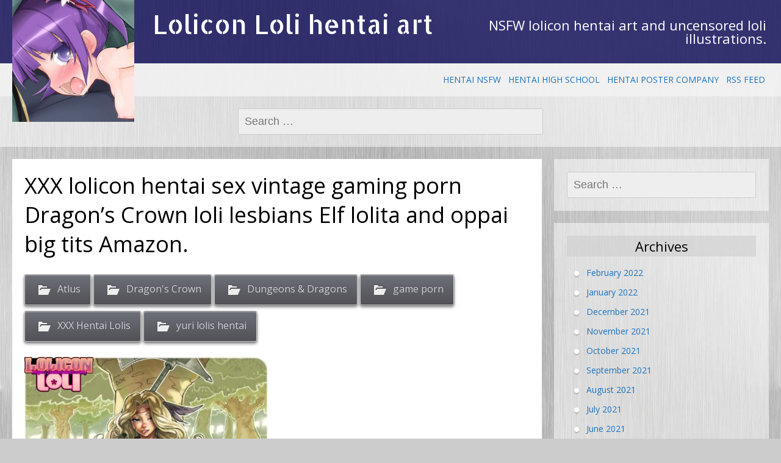

--- FILE ---
content_type: text/html; charset=UTF-8
request_url: https://loliconloli.com/xxx-lolicon-hentai-sex-vintage-gaming-porn-dragons-crown-loli-lesbians-elf-lolita-and-oppai-big-tits-amazon/
body_size: 16124
content:
<!DOCTYPE html>
<!--[if IE 7]>
<html class="ie ie7" lang="en-US">
<![endif]-->
<!--[if IE 8]>
<html class="ie ie8" lang="en-US">
<![endif]-->
<!--[if !(IE 7) | !(IE 8) ]><!-->
<html lang="en-US">
<!--<![endif]-->
<head>
	<meta charset="UTF-8">
	<meta name="viewport" content="width=device-width">
	<link rel="pingback" href="https://loliconloli.com/xmlrpc.php">
	<title>XXX lolicon hentai sex vintage gaming porn Dragon&#039;s Crown loli lesbians Elf lolita and oppai big tits Amazon.</title>
<meta name='robots' content='max-image-preview:large' />
	<style>img:is([sizes="auto" i], [sizes^="auto," i]) { contain-intrinsic-size: 3000px 1500px }</style>
	<link rel='dns-prefetch' href='//secure.gravatar.com' />
<link rel='dns-prefetch' href='//stats.wp.com' />
<link rel='dns-prefetch' href='//fonts.googleapis.com' />
<link rel='dns-prefetch' href='//v0.wordpress.com' />
<link rel="alternate" type="application/rss+xml" title="Lolicon Loli hentai art &raquo; Feed" href="https://loliconloli.com/feed/" />
<link rel="alternate" type="application/rss+xml" title="Lolicon Loli hentai art &raquo; Comments Feed" href="https://loliconloli.com/comments/feed/" />
<link rel="alternate" type="application/rss+xml" title="Lolicon Loli hentai art &raquo; XXX lolicon hentai sex vintage gaming porn Dragon&#8217;s Crown loli lesbians Elf lolita and oppai big tits Amazon. Comments Feed" href="https://loliconloli.com/xxx-lolicon-hentai-sex-vintage-gaming-porn-dragons-crown-loli-lesbians-elf-lolita-and-oppai-big-tits-amazon/feed/" />
<script type="text/javascript">
/* <![CDATA[ */
window._wpemojiSettings = {"baseUrl":"https:\/\/s.w.org\/images\/core\/emoji\/16.0.1\/72x72\/","ext":".png","svgUrl":"https:\/\/s.w.org\/images\/core\/emoji\/16.0.1\/svg\/","svgExt":".svg","source":{"concatemoji":"https:\/\/loliconloli.com\/wp-includes\/js\/wp-emoji-release.min.js?ver=6.8.3"}};
/*! This file is auto-generated */
!function(s,n){var o,i,e;function c(e){try{var t={supportTests:e,timestamp:(new Date).valueOf()};sessionStorage.setItem(o,JSON.stringify(t))}catch(e){}}function p(e,t,n){e.clearRect(0,0,e.canvas.width,e.canvas.height),e.fillText(t,0,0);var t=new Uint32Array(e.getImageData(0,0,e.canvas.width,e.canvas.height).data),a=(e.clearRect(0,0,e.canvas.width,e.canvas.height),e.fillText(n,0,0),new Uint32Array(e.getImageData(0,0,e.canvas.width,e.canvas.height).data));return t.every(function(e,t){return e===a[t]})}function u(e,t){e.clearRect(0,0,e.canvas.width,e.canvas.height),e.fillText(t,0,0);for(var n=e.getImageData(16,16,1,1),a=0;a<n.data.length;a++)if(0!==n.data[a])return!1;return!0}function f(e,t,n,a){switch(t){case"flag":return n(e,"\ud83c\udff3\ufe0f\u200d\u26a7\ufe0f","\ud83c\udff3\ufe0f\u200b\u26a7\ufe0f")?!1:!n(e,"\ud83c\udde8\ud83c\uddf6","\ud83c\udde8\u200b\ud83c\uddf6")&&!n(e,"\ud83c\udff4\udb40\udc67\udb40\udc62\udb40\udc65\udb40\udc6e\udb40\udc67\udb40\udc7f","\ud83c\udff4\u200b\udb40\udc67\u200b\udb40\udc62\u200b\udb40\udc65\u200b\udb40\udc6e\u200b\udb40\udc67\u200b\udb40\udc7f");case"emoji":return!a(e,"\ud83e\udedf")}return!1}function g(e,t,n,a){var r="undefined"!=typeof WorkerGlobalScope&&self instanceof WorkerGlobalScope?new OffscreenCanvas(300,150):s.createElement("canvas"),o=r.getContext("2d",{willReadFrequently:!0}),i=(o.textBaseline="top",o.font="600 32px Arial",{});return e.forEach(function(e){i[e]=t(o,e,n,a)}),i}function t(e){var t=s.createElement("script");t.src=e,t.defer=!0,s.head.appendChild(t)}"undefined"!=typeof Promise&&(o="wpEmojiSettingsSupports",i=["flag","emoji"],n.supports={everything:!0,everythingExceptFlag:!0},e=new Promise(function(e){s.addEventListener("DOMContentLoaded",e,{once:!0})}),new Promise(function(t){var n=function(){try{var e=JSON.parse(sessionStorage.getItem(o));if("object"==typeof e&&"number"==typeof e.timestamp&&(new Date).valueOf()<e.timestamp+604800&&"object"==typeof e.supportTests)return e.supportTests}catch(e){}return null}();if(!n){if("undefined"!=typeof Worker&&"undefined"!=typeof OffscreenCanvas&&"undefined"!=typeof URL&&URL.createObjectURL&&"undefined"!=typeof Blob)try{var e="postMessage("+g.toString()+"("+[JSON.stringify(i),f.toString(),p.toString(),u.toString()].join(",")+"));",a=new Blob([e],{type:"text/javascript"}),r=new Worker(URL.createObjectURL(a),{name:"wpTestEmojiSupports"});return void(r.onmessage=function(e){c(n=e.data),r.terminate(),t(n)})}catch(e){}c(n=g(i,f,p,u))}t(n)}).then(function(e){for(var t in e)n.supports[t]=e[t],n.supports.everything=n.supports.everything&&n.supports[t],"flag"!==t&&(n.supports.everythingExceptFlag=n.supports.everythingExceptFlag&&n.supports[t]);n.supports.everythingExceptFlag=n.supports.everythingExceptFlag&&!n.supports.flag,n.DOMReady=!1,n.readyCallback=function(){n.DOMReady=!0}}).then(function(){return e}).then(function(){var e;n.supports.everything||(n.readyCallback(),(e=n.source||{}).concatemoji?t(e.concatemoji):e.wpemoji&&e.twemoji&&(t(e.twemoji),t(e.wpemoji)))}))}((window,document),window._wpemojiSettings);
/* ]]> */
</script>
<style id='wp-emoji-styles-inline-css' type='text/css'>

	img.wp-smiley, img.emoji {
		display: inline !important;
		border: none !important;
		box-shadow: none !important;
		height: 1em !important;
		width: 1em !important;
		margin: 0 0.07em !important;
		vertical-align: -0.1em !important;
		background: none !important;
		padding: 0 !important;
	}
</style>
<link rel='stylesheet' id='wp-block-library-css' href='https://loliconloli.com/wp-includes/css/dist/block-library/style.min.css?ver=6.8.3' type='text/css' media='all' />
<style id='classic-theme-styles-inline-css' type='text/css'>
/*! This file is auto-generated */
.wp-block-button__link{color:#fff;background-color:#32373c;border-radius:9999px;box-shadow:none;text-decoration:none;padding:calc(.667em + 2px) calc(1.333em + 2px);font-size:1.125em}.wp-block-file__button{background:#32373c;color:#fff;text-decoration:none}
</style>
<link rel='stylesheet' id='mediaelement-css' href='https://loliconloli.com/wp-includes/js/mediaelement/mediaelementplayer-legacy.min.css?ver=4.2.17' type='text/css' media='all' />
<link rel='stylesheet' id='wp-mediaelement-css' href='https://loliconloli.com/wp-includes/js/mediaelement/wp-mediaelement.min.css?ver=6.8.3' type='text/css' media='all' />
<style id='jetpack-sharing-buttons-style-inline-css' type='text/css'>
.jetpack-sharing-buttons__services-list{display:flex;flex-direction:row;flex-wrap:wrap;gap:0;list-style-type:none;margin:5px;padding:0}.jetpack-sharing-buttons__services-list.has-small-icon-size{font-size:12px}.jetpack-sharing-buttons__services-list.has-normal-icon-size{font-size:16px}.jetpack-sharing-buttons__services-list.has-large-icon-size{font-size:24px}.jetpack-sharing-buttons__services-list.has-huge-icon-size{font-size:36px}@media print{.jetpack-sharing-buttons__services-list{display:none!important}}.editor-styles-wrapper .wp-block-jetpack-sharing-buttons{gap:0;padding-inline-start:0}ul.jetpack-sharing-buttons__services-list.has-background{padding:1.25em 2.375em}
</style>
<style id='global-styles-inline-css' type='text/css'>
:root{--wp--preset--aspect-ratio--square: 1;--wp--preset--aspect-ratio--4-3: 4/3;--wp--preset--aspect-ratio--3-4: 3/4;--wp--preset--aspect-ratio--3-2: 3/2;--wp--preset--aspect-ratio--2-3: 2/3;--wp--preset--aspect-ratio--16-9: 16/9;--wp--preset--aspect-ratio--9-16: 9/16;--wp--preset--color--black: #000000;--wp--preset--color--cyan-bluish-gray: #abb8c3;--wp--preset--color--white: #ffffff;--wp--preset--color--pale-pink: #f78da7;--wp--preset--color--vivid-red: #cf2e2e;--wp--preset--color--luminous-vivid-orange: #ff6900;--wp--preset--color--luminous-vivid-amber: #fcb900;--wp--preset--color--light-green-cyan: #7bdcb5;--wp--preset--color--vivid-green-cyan: #00d084;--wp--preset--color--pale-cyan-blue: #8ed1fc;--wp--preset--color--vivid-cyan-blue: #0693e3;--wp--preset--color--vivid-purple: #9b51e0;--wp--preset--gradient--vivid-cyan-blue-to-vivid-purple: linear-gradient(135deg,rgba(6,147,227,1) 0%,rgb(155,81,224) 100%);--wp--preset--gradient--light-green-cyan-to-vivid-green-cyan: linear-gradient(135deg,rgb(122,220,180) 0%,rgb(0,208,130) 100%);--wp--preset--gradient--luminous-vivid-amber-to-luminous-vivid-orange: linear-gradient(135deg,rgba(252,185,0,1) 0%,rgba(255,105,0,1) 100%);--wp--preset--gradient--luminous-vivid-orange-to-vivid-red: linear-gradient(135deg,rgba(255,105,0,1) 0%,rgb(207,46,46) 100%);--wp--preset--gradient--very-light-gray-to-cyan-bluish-gray: linear-gradient(135deg,rgb(238,238,238) 0%,rgb(169,184,195) 100%);--wp--preset--gradient--cool-to-warm-spectrum: linear-gradient(135deg,rgb(74,234,220) 0%,rgb(151,120,209) 20%,rgb(207,42,186) 40%,rgb(238,44,130) 60%,rgb(251,105,98) 80%,rgb(254,248,76) 100%);--wp--preset--gradient--blush-light-purple: linear-gradient(135deg,rgb(255,206,236) 0%,rgb(152,150,240) 100%);--wp--preset--gradient--blush-bordeaux: linear-gradient(135deg,rgb(254,205,165) 0%,rgb(254,45,45) 50%,rgb(107,0,62) 100%);--wp--preset--gradient--luminous-dusk: linear-gradient(135deg,rgb(255,203,112) 0%,rgb(199,81,192) 50%,rgb(65,88,208) 100%);--wp--preset--gradient--pale-ocean: linear-gradient(135deg,rgb(255,245,203) 0%,rgb(182,227,212) 50%,rgb(51,167,181) 100%);--wp--preset--gradient--electric-grass: linear-gradient(135deg,rgb(202,248,128) 0%,rgb(113,206,126) 100%);--wp--preset--gradient--midnight: linear-gradient(135deg,rgb(2,3,129) 0%,rgb(40,116,252) 100%);--wp--preset--font-size--small: 13px;--wp--preset--font-size--medium: 20px;--wp--preset--font-size--large: 36px;--wp--preset--font-size--x-large: 42px;--wp--preset--spacing--20: 0.44rem;--wp--preset--spacing--30: 0.67rem;--wp--preset--spacing--40: 1rem;--wp--preset--spacing--50: 1.5rem;--wp--preset--spacing--60: 2.25rem;--wp--preset--spacing--70: 3.38rem;--wp--preset--spacing--80: 5.06rem;--wp--preset--shadow--natural: 6px 6px 9px rgba(0, 0, 0, 0.2);--wp--preset--shadow--deep: 12px 12px 50px rgba(0, 0, 0, 0.4);--wp--preset--shadow--sharp: 6px 6px 0px rgba(0, 0, 0, 0.2);--wp--preset--shadow--outlined: 6px 6px 0px -3px rgba(255, 255, 255, 1), 6px 6px rgba(0, 0, 0, 1);--wp--preset--shadow--crisp: 6px 6px 0px rgba(0, 0, 0, 1);}:where(.is-layout-flex){gap: 0.5em;}:where(.is-layout-grid){gap: 0.5em;}body .is-layout-flex{display: flex;}.is-layout-flex{flex-wrap: wrap;align-items: center;}.is-layout-flex > :is(*, div){margin: 0;}body .is-layout-grid{display: grid;}.is-layout-grid > :is(*, div){margin: 0;}:where(.wp-block-columns.is-layout-flex){gap: 2em;}:where(.wp-block-columns.is-layout-grid){gap: 2em;}:where(.wp-block-post-template.is-layout-flex){gap: 1.25em;}:where(.wp-block-post-template.is-layout-grid){gap: 1.25em;}.has-black-color{color: var(--wp--preset--color--black) !important;}.has-cyan-bluish-gray-color{color: var(--wp--preset--color--cyan-bluish-gray) !important;}.has-white-color{color: var(--wp--preset--color--white) !important;}.has-pale-pink-color{color: var(--wp--preset--color--pale-pink) !important;}.has-vivid-red-color{color: var(--wp--preset--color--vivid-red) !important;}.has-luminous-vivid-orange-color{color: var(--wp--preset--color--luminous-vivid-orange) !important;}.has-luminous-vivid-amber-color{color: var(--wp--preset--color--luminous-vivid-amber) !important;}.has-light-green-cyan-color{color: var(--wp--preset--color--light-green-cyan) !important;}.has-vivid-green-cyan-color{color: var(--wp--preset--color--vivid-green-cyan) !important;}.has-pale-cyan-blue-color{color: var(--wp--preset--color--pale-cyan-blue) !important;}.has-vivid-cyan-blue-color{color: var(--wp--preset--color--vivid-cyan-blue) !important;}.has-vivid-purple-color{color: var(--wp--preset--color--vivid-purple) !important;}.has-black-background-color{background-color: var(--wp--preset--color--black) !important;}.has-cyan-bluish-gray-background-color{background-color: var(--wp--preset--color--cyan-bluish-gray) !important;}.has-white-background-color{background-color: var(--wp--preset--color--white) !important;}.has-pale-pink-background-color{background-color: var(--wp--preset--color--pale-pink) !important;}.has-vivid-red-background-color{background-color: var(--wp--preset--color--vivid-red) !important;}.has-luminous-vivid-orange-background-color{background-color: var(--wp--preset--color--luminous-vivid-orange) !important;}.has-luminous-vivid-amber-background-color{background-color: var(--wp--preset--color--luminous-vivid-amber) !important;}.has-light-green-cyan-background-color{background-color: var(--wp--preset--color--light-green-cyan) !important;}.has-vivid-green-cyan-background-color{background-color: var(--wp--preset--color--vivid-green-cyan) !important;}.has-pale-cyan-blue-background-color{background-color: var(--wp--preset--color--pale-cyan-blue) !important;}.has-vivid-cyan-blue-background-color{background-color: var(--wp--preset--color--vivid-cyan-blue) !important;}.has-vivid-purple-background-color{background-color: var(--wp--preset--color--vivid-purple) !important;}.has-black-border-color{border-color: var(--wp--preset--color--black) !important;}.has-cyan-bluish-gray-border-color{border-color: var(--wp--preset--color--cyan-bluish-gray) !important;}.has-white-border-color{border-color: var(--wp--preset--color--white) !important;}.has-pale-pink-border-color{border-color: var(--wp--preset--color--pale-pink) !important;}.has-vivid-red-border-color{border-color: var(--wp--preset--color--vivid-red) !important;}.has-luminous-vivid-orange-border-color{border-color: var(--wp--preset--color--luminous-vivid-orange) !important;}.has-luminous-vivid-amber-border-color{border-color: var(--wp--preset--color--luminous-vivid-amber) !important;}.has-light-green-cyan-border-color{border-color: var(--wp--preset--color--light-green-cyan) !important;}.has-vivid-green-cyan-border-color{border-color: var(--wp--preset--color--vivid-green-cyan) !important;}.has-pale-cyan-blue-border-color{border-color: var(--wp--preset--color--pale-cyan-blue) !important;}.has-vivid-cyan-blue-border-color{border-color: var(--wp--preset--color--vivid-cyan-blue) !important;}.has-vivid-purple-border-color{border-color: var(--wp--preset--color--vivid-purple) !important;}.has-vivid-cyan-blue-to-vivid-purple-gradient-background{background: var(--wp--preset--gradient--vivid-cyan-blue-to-vivid-purple) !important;}.has-light-green-cyan-to-vivid-green-cyan-gradient-background{background: var(--wp--preset--gradient--light-green-cyan-to-vivid-green-cyan) !important;}.has-luminous-vivid-amber-to-luminous-vivid-orange-gradient-background{background: var(--wp--preset--gradient--luminous-vivid-amber-to-luminous-vivid-orange) !important;}.has-luminous-vivid-orange-to-vivid-red-gradient-background{background: var(--wp--preset--gradient--luminous-vivid-orange-to-vivid-red) !important;}.has-very-light-gray-to-cyan-bluish-gray-gradient-background{background: var(--wp--preset--gradient--very-light-gray-to-cyan-bluish-gray) !important;}.has-cool-to-warm-spectrum-gradient-background{background: var(--wp--preset--gradient--cool-to-warm-spectrum) !important;}.has-blush-light-purple-gradient-background{background: var(--wp--preset--gradient--blush-light-purple) !important;}.has-blush-bordeaux-gradient-background{background: var(--wp--preset--gradient--blush-bordeaux) !important;}.has-luminous-dusk-gradient-background{background: var(--wp--preset--gradient--luminous-dusk) !important;}.has-pale-ocean-gradient-background{background: var(--wp--preset--gradient--pale-ocean) !important;}.has-electric-grass-gradient-background{background: var(--wp--preset--gradient--electric-grass) !important;}.has-midnight-gradient-background{background: var(--wp--preset--gradient--midnight) !important;}.has-small-font-size{font-size: var(--wp--preset--font-size--small) !important;}.has-medium-font-size{font-size: var(--wp--preset--font-size--medium) !important;}.has-large-font-size{font-size: var(--wp--preset--font-size--large) !important;}.has-x-large-font-size{font-size: var(--wp--preset--font-size--x-large) !important;}
:where(.wp-block-post-template.is-layout-flex){gap: 1.25em;}:where(.wp-block-post-template.is-layout-grid){gap: 1.25em;}
:where(.wp-block-columns.is-layout-flex){gap: 2em;}:where(.wp-block-columns.is-layout-grid){gap: 2em;}
:root :where(.wp-block-pullquote){font-size: 1.5em;line-height: 1.6;}
</style>
<link rel='stylesheet' id='sgwindow-style-css' href='https://loliconloli.com/wp-content/themes/sg-window/style.css?ver=6.8.3' type='text/css' media='all' />
<link rel='stylesheet' id='sggrid-style-css' href='https://loliconloli.com/wp-content/themes/sg-grid/style.css?ver=6.8.3' type='text/css' media='all' />
<link rel='stylesheet' id='sgwindow-colors-css' href='https://loliconloli.com/wp-content/themes/sg-window/css/scheme-0.css?ver=05.08.2015' type='text/css' media='all' />
<link rel='stylesheet' id='sggrid-colors-css' href='https://loliconloli.com/wp-content/themes/sg-grid/css/scheme-0.css?ver=6.8.3' type='text/css' media='all' />
<link rel='stylesheet' id='sgwindow-genericons-css' href='https://loliconloli.com/wp-content/themes/sg-window/genericons/genericons.css?ver=05.08.2015' type='text/css' media='all' />
<link rel='stylesheet' id='sgwindow-fonts-css' href='//fonts.googleapis.com/css?family=Open+Sans%7COpen+Sans%7CAllerta+Stencil:300,400&#038;latin,latin-ext' type='text/css' media='all' />
<style id='akismet-widget-style-inline-css' type='text/css'>

			.a-stats {
				--akismet-color-mid-green: #357b49;
				--akismet-color-white: #fff;
				--akismet-color-light-grey: #f6f7f7;

				max-width: 350px;
				width: auto;
			}

			.a-stats * {
				all: unset;
				box-sizing: border-box;
			}

			.a-stats strong {
				font-weight: 600;
			}

			.a-stats a.a-stats__link,
			.a-stats a.a-stats__link:visited,
			.a-stats a.a-stats__link:active {
				background: var(--akismet-color-mid-green);
				border: none;
				box-shadow: none;
				border-radius: 8px;
				color: var(--akismet-color-white);
				cursor: pointer;
				display: block;
				font-family: -apple-system, BlinkMacSystemFont, 'Segoe UI', 'Roboto', 'Oxygen-Sans', 'Ubuntu', 'Cantarell', 'Helvetica Neue', sans-serif;
				font-weight: 500;
				padding: 12px;
				text-align: center;
				text-decoration: none;
				transition: all 0.2s ease;
			}

			/* Extra specificity to deal with TwentyTwentyOne focus style */
			.widget .a-stats a.a-stats__link:focus {
				background: var(--akismet-color-mid-green);
				color: var(--akismet-color-white);
				text-decoration: none;
			}

			.a-stats a.a-stats__link:hover {
				filter: brightness(110%);
				box-shadow: 0 4px 12px rgba(0, 0, 0, 0.06), 0 0 2px rgba(0, 0, 0, 0.16);
			}

			.a-stats .count {
				color: var(--akismet-color-white);
				display: block;
				font-size: 1.5em;
				line-height: 1.4;
				padding: 0 13px;
				white-space: nowrap;
			}
		
</style>
<link rel='stylesheet' id='sgwindow-page-css' href='https://loliconloli.com/wp-content/themes/sg-window/inc/css/page.css?ver=6.8.3' type='text/css' media='all' />
<link rel='stylesheet' id='sgwindow-one-page-nav-css' href='https://loliconloli.com/wp-content/themes/sg-window/inc/css/one-page.css?ver=6.8.3' type='text/css' media='all' />
<link rel='stylesheet' id='sgwindow-image-css' href='https://loliconloli.com/wp-content/themes/sg-window/inc/css/image.css?ver=6.8.3' type='text/css' media='all' />
<link rel='stylesheet' id='sgwindow-button-css' href='https://loliconloli.com/wp-content/themes/sg-window/inc/css/button.css?ver=6.8.3' type='text/css' media='all' />
<link rel='stylesheet' id='sgwindow-sidebar-widget-css' href='https://loliconloli.com/wp-content/themes/sg-window/inc/css/sidebar-widget.css?ver=6.8.3' type='text/css' media='all' />
<link rel='stylesheet' id='sgwindow-slider-css-css' href='https://loliconloli.com/wp-content/themes/sg-window/inc/css/slider.css?ver=6.8.3' type='text/css' media='all' />
<link rel='stylesheet' id='sharedaddy-css' href='https://loliconloli.com/wp-content/plugins/jetpack/modules/sharedaddy/sharing.css?ver=14.5' type='text/css' media='all' />
<link rel='stylesheet' id='social-logos-css' href='https://loliconloli.com/wp-content/plugins/jetpack/_inc/social-logos/social-logos.min.css?ver=14.5' type='text/css' media='all' />
<link rel='stylesheet' id='comiceasel-style-css' href='https://loliconloli.com/wp-content/plugins/comic-easel/css/comiceasel.css?ver=6.8.3' type='text/css' media='all' />
<script type="text/javascript" src="https://loliconloli.com/wp-includes/js/jquery/jquery.min.js?ver=3.7.1" id="jquery-core-js"></script>
<script type="text/javascript" src="https://loliconloli.com/wp-includes/js/jquery/jquery-migrate.min.js?ver=3.4.1" id="jquery-migrate-js"></script>
<script type="text/javascript" src="https://loliconloli.com/wp-content/themes/sg-window/inc/js/one-page-nav.js?ver=6.8.3" id="sgwindow-sidebar-nav-js"></script>
<script type="text/javascript" src="https://loliconloli.com/wp-content/themes/sg-window/inc/js/portfolio-nav.js?ver=6.8.3" id="sgwindow-portfolio-nav-js"></script>
<script type="text/javascript" src="https://loliconloli.com/wp-content/themes/sg-window/inc/js/slider.js?ver=6.8.3" id="sgwindow-slider-js"></script>
<link rel="https://api.w.org/" href="https://loliconloli.com/wp-json/" /><link rel="alternate" title="JSON" type="application/json" href="https://loliconloli.com/wp-json/wp/v2/posts/1404" /><link rel="EditURI" type="application/rsd+xml" title="RSD" href="https://loliconloli.com/xmlrpc.php?rsd" />
<meta name="generator" content="WordPress 6.8.3" />
<link rel='shortlink' href='https://wp.me/p8PgyI-mE' />
<link rel="alternate" title="oEmbed (JSON)" type="application/json+oembed" href="https://loliconloli.com/wp-json/oembed/1.0/embed?url=https%3A%2F%2Floliconloli.com%2Fxxx-lolicon-hentai-sex-vintage-gaming-porn-dragons-crown-loli-lesbians-elf-lolita-and-oppai-big-tits-amazon%2F" />
<link rel="alternate" title="oEmbed (XML)" type="text/xml+oembed" href="https://loliconloli.com/wp-json/oembed/1.0/embed?url=https%3A%2F%2Floliconloli.com%2Fxxx-lolicon-hentai-sex-vintage-gaming-porn-dragons-crown-loli-lesbians-elf-lolita-and-oppai-big-tits-amazon%2F&#038;format=xml" />
	<style>img#wpstats{display:none}</style>
		<meta name="Comic-Easel" content="1.15" />
<meta name="Referrer" content="" />
		<style type="text/css"> 	
				
				
			.flex .entry-meta,
			.flex .entry-meta a {
				font-size: 0;
			}
		
				
		.site-title h1,
		.site-title a {
			color: #ffffff;
		}
		
		.background-fixed {
			bckground: repeat  top center fixed;
			background-image: url(https://loliconloli.com/wp-content/themes/sg-grid/img/back.jpg);		
		}
		
		.site-content {
			-ms-flex-order: 1;     
			-webkit-order: 1;     
			order: 1;
		}
		
		.sidebar-1 {
			-ms-flex-order: 2;     
			-webkit-order:  2;  
			order:  2;
		}

		.sidebar-2 {
			-ms-flex-order: 3; 
			-webkit-order:  3;  
			order:  3;
		}
		
				
		
		.sidebar-before-footer,
		.header-wrap {
			max-width: 1680px;
		}
		
		.sidebar-before-footer,
		.header-wrap,
		.site {		
			max-width: 1680px;
		}	

		.main-wrapper.no-sidebar {
			max-width: 1360px;
		}	
		
		@media screen and (min-width: 1680px) {
			.image-wrapper {
				max-width: 1680px;
			}
		}
				
		.sidebar-footer .widget-area,
		.wide .widget > input,
		.wide .widget > form,
		.sidebar-before-footer .widget > div,
		.sidebar-before-footer .widget-area .widget > ul,
		.sidebar-top-full .widget-area .widget > div,
		.sidebar-top-full .widget-area .widget > ul {
			max-width: 1360px;
			margin-left: auto;
			margin-right: auto;
		}
		
		.site .wide .widget-area .main-wrapper.no-sidebar {
			margin: 0 auto;
			max-width: 1360px;
		}
		
		.sidebar-footer .widget-area,
		.wide .widget > input,
		.wide .widget > form,
		.sidebar-before-footer .widget > div,
		.sidebar-before-footer .widget-area .widget > ul,
		.sidebar-top-full .widget-area .widget > div,
		.sidebar-top-full .widget-area .widget > ul,
		.widget.sgwindow_side_bar .widget-title,
		.widget.sgwindow_side_bar .widgettitle,
		.text-container,
		.main-wrapper {
			max-width: 1360px;
		}
		
		.my-image {
			height: 100px;
		}
		
		@media screen and (min-width: 388.57142857143px) {		
			.my-image {
				height: 114.28571428571px;
			}
		}
		
		@media screen and (min-width: 453.33333333333px) {		
			.my-image {
				height: 133.33333333333px;
			}
		}
		@media screen and (min-width: 544px) {		
			.my-image {
				height: 160px;
			}
		}
		@media screen and (min-width: 680px) {		
			.my-image {
				height: 200px;
			}
		}
		@media screen and (min-width: 906.66666666667px) {		
			.my-image {
				height: 266.66666666667px;
			}
		}
		@media screen and (min-width: 1133.3333333333px) {		
			.my-image {
				height: 400px;
			}
		}
		
		/* set width of column in px */
		@media screen and (min-width: 960px) {
	
			.content {
				-ms-flex-order: 1;     
				-webkit-order: 1;  
				order: 1;
			}

			.sidebar-1 {
				-ms-flex-order: 2;     
				-webkit-order: 2;  
				order: 2;
			}

			.sidebar-2 {
				-ms-flex-order: 3;     
				-webkit-order: 3;  
				order: 3;
			}
		
			.main-wrapper {
				-webkit-flex-flow: nowrap;
				-ms-flex-flow: nowrap;
				flex-flow: nowrap;
			}
			
			.sidebar-1,
			.sidebar-2 {
				display: block;
			}
	
			.sidebar-1 .column {
				padding: 0 20px 0 0;
			}
			
			.sidebar-2 .column {
				padding: 0 0 0 20px;
			}
				
			.site-content {
				-ms-flex-order: 2;     
				-webkit-order: 2;  
				order: 2;
			}
	
			.sidebar-1 {
				-ms-flex-order: 1;     
				-webkit-order: 1;  
				order: 1;
			}

			.sidebar-2 {
				-ms-flex-order: 3;     
				-webkit-order: 3;  
				order: 3;
			}
			
			.two-sidebars .sidebar-1 {
				width: 22%;
			}

			.two-sidebars .sidebar-2 {
				width: 22%;
			}
			.two-sidebars .site-content {
				width: 56%;
			}
			
			.left-sidebar .sidebar-1 {
				width: 30%;
			}
			.left-sidebar .site-content {
				width: 70%;
			}
			
			.right-sidebar .sidebar-2 {
				width: 30%;
			}	
			.right-sidebar .site-content {
				width: 70%;
			}	
		
			/* widget-sidebar */
			.sidebar-footer-content,
			.site .widget-sidebar-wrapper {

				-webkit-flex-flow: nowrap;
				-ms-flex-flow: nowrap;
				flex-flow: nowrap;
			}
			.my-sidebar-layout {
				margin: 20px 20px 20px 0;
				border: 1px solid #ccc;
			}
			.my-sidebar-layout:first-child {
				margin: 20px;
			}
			
		}
		
		@media screen and (min-width: 1360px) {
			
			/* image widget */

			.wide .small.flex-column-2 .column-4 .element .entry-title,
			.wide .small.flex-column-2 .column-4 .element p,
			.wide .small.flex-column-2 .column-4 .element a,
			.wide .small.flex-column-2 .column-3 .element .entry-title,
			.wide .small.flex-column-2 .column-3 .element p,
			.wide .small.flex-column-2 .column-3 .element a {
				font-size: 14px;
			}
			
			.wide .small.flex-column-2 .column-2 .element .entry-title,
			.wide .small.flex-column-2 .column-1 .element .entry-title {
				display: block;
				font-size: 14px;
			}

			.wide .small.flex-column-2 .column-2 .element p,
			.wide .small.flex-column-2 .column-2 .element a,
			.wide .small.flex-column-2 .column-1 .element p,
			.wide .small.flex-column-2 .column-1 .element a {
				display: block;
				font-size: 14px;
			}
			
			.wide .small.flex-column-4 .column-2 .element .entry-title,
			.wide .small.flex-column-4 .column-1 .element .entry-title,
			.wide .small.flex-column-3 .column-2 .element .entry-title,
			.wide .small.flex-column-3 .column-2 .element .entry-title,
			.wide .small.flex-column-2 .column-2 .element .entry-title,
			.wide .small.flex-column-2 .column-1 .element .entry-title {
				display: block;
				font-size: 14px;
			}

			.wide .small.flex-column-4 .column-2 .element p,
			.wide .small.flex-column-4 .column-1 .element p,
			.wide .small.flex-column-3 .column-2 .element p,
			.wide .small.flex-column-3 .column-1 .element p {
				display: block;
				font-size: 12px;
			}
			
			.wide .small.flex-column-1 .column-4 .element .entry-title,
			.wide .small.flex-column-1 .column-3 .element .entry-title,
			.wide .small.flex-column-1 .column-4 .element .link,
			.wide .small.flex-column-1 .column-3 .element .link,
			.wide .small.flex-column-1 .column-4 .element p,
			.wide .small.flex-column-1 .column-3 .element p {
				font-size: 16px;
			}
			
			.wide .small.flex-column-1 .column-2 .element .entry-title,
			.wide .small.flex-column-1 .column-1 .element .entry-title,
			.wide .small.flex-column-1 .column-2 .element .link,
			.wide .small.flex-column-1 .column-1 .element .link,
			.wide .small.flex-column-1 .column-2 .element p,
			.wide .small.flex-column-1 .column-1 .element p {
				font-size: 18px;
			}
			
			.my-sidebar-layout {
				margin: 20px 20px 20px 0;
				border: 1px solid #ccc;
			}
			.my-sidebar-layout:first-child {
				margin: 20px 20px 20px 0;
			}
			.my-sidebar-layout:last-child {
				margin: 20px 0 20px 0;
			}
						
		}
		
	 }

	</style>
		<style type="text/css">	
		
		.widget.sgwindow_recent_posts .content article footer a,
		.content-container article .entry-content a,
		.comments-link a,
		.category-list a,
		.featured-post,
		.logged-in-as a,
		.site .edit-link,
		.jetpack-widget-tag-nav,
		.jetpack-widget-nav,
		.content footer a {
			color: #1e73be;
		}		
		
		.entry-header .entry-title a {
			color: #1e73be;
		}
		
		a:hover,
		.widget.sgwindow_recent_posts .content article footer a:hover,
		.content-container .entry-content a:hover,
		.comments-link a:hover,
		.comment-author.vcard a:hover,
		.comment-metadata a:hover,
		.entry-meta a:hover,
		.site-title a:hover,
		.site .author.vcard a:hover,
		.entry-header .entry-title a:hover,
		.site .widget .entry-meta a:hover,
		.category-list a:hover {
			color: #dd3333;
		}

		.site-description h2 {
			color: #ffffff;
		}
		
		entry-header .entry-title a,
		h1,
		h2,
		h3,
		h4,
		h5,
		h6 {
			color: #000000;
		}
		
		.site-title h1 a {
			color: #ffffff;

		}
	</style>
		<style type="text/css"> 
	
	.site {
			font-family: 'Open Sans', sans-serif;
			font-size: 16px;
	}
	
	h1,
	h2,
	h3,
	h4,
	h5,
	h6 {
		font-weight: lighter;
			font-family: 'Open Sans', sans-serif;
		}
	
			.site .site-title h1,
		.site-title a  {
		font-family: 'Allerta Stencil', sans-serif;
	}
		

	@media screen and (min-width: 680px) {
		h1 {
			font-size:36px;
		}
	}

	
	</style>
		<style type="text/css"> 	
	
	.boxed-site .site {
		width: 94%;
	}

	/* Top Menu */

		.sg-site-header-1 {
			background: rgba(14,13,89,0.8);
		}		
		
		.head-wrapper {
			background: transparent;
		}
	
		.top-1-navigation ul {
			background-color: #ffffff;
		}

		.top-1-navigation .horisontal-navigation li a {
			color: #13297a;
		}	

		.top-1-navigation {
			background-color: rgba(244,244,244,0.9);
		}

		.top-1-navigation .horisontal-navigation li ul {
			background-color: #ffffff;
		}

		.top-1-navigation .horisontal-navigation li ul li a {
			color: #13297a;
		}

		.top-1-navigation .horisontal-navigation li ul .current-menu-ancestor > a,
		.top-1-navigation .horisontal-navigation li ul .current_page_ancestor > a {
			background-color: #13297a;
			color: #ffffff;
		}	
		
		
		/* Second Top Menu */
		
		.top-navigation ul {
			background-color: #ffffff;
		}

		.top-navigation .horisontal-navigation li a {
			color: #13297a;
		}			
		
		.top-navigation .horisontal-navigation li a:hover,
		.top-navigation .horisontal-navigation li ul li a:hover {
			color: #f4f4f4;
		}	
		
		.top-navigation {
			background-color: rgba(244,244,244,0.9);
		}

		.top-navigation .horisontal-navigation li ul {
			background-color: #ffffff;
		}

		.top-navigation .horisontal-navigation li ul li a {
			color: #13297a;
		}

		.top-navigation .horisontal-navigation li ul .current-menu-ancestor > a,
		.top-navigation .horisontal-navigation li ul .current_page_ancestor > a {
			background-color: #13297a;
			color: #ffffff ;
		}
		
		/* Footer Menu */
		
		#footer-navigation ul {
			background-color: #ffffff;
		}

		#footer-navigation .horisontal-navigation li a {
			color: #13297a;
		}	
		
		.site-info,
		#footer-navigation {
			background-color: rgba(14,13,89,0.8);
			color: #000000;
		}

		.site-info,
		.site-info a,
		#footer-navigation .horisontal-navigation li a {
			color: #ffffff;
		}	

		#footer-navigation .horisontal-navigation li ul {
			background-color: #ffffff;
		}

		#footer-navigation .horisontal-navigation li ul li a {
			color: #13297a;
		}
		
		#footer-navigation .horisontal-navigation li ul .current-menu-item > a,
		#footer-navigation .horisontal-navigation li ul .current-menu-ancestor > a {
			background-color: #13297a;
			color: #ffffff;
		}
		
		@media screen and (min-width: 680px) {
			.site .content {
				font-size: 16px;
			}
			
			.top-1-navigation ul {
				background-color: transparent;
			}

			.top-1-navigation .horisontal-navigation li a {
				color: #1e73be;
			}
			
			.top-navigation ul {
				background-color: transparent;
			}

			.top-navigation .horisontal-navigation li a {
				color: #1e73be;
			}
			
			#footer-navigation ul {
				background-color: transparent;
			}

			#footer-navigation .horisontal-navigation li a {
				color: #ffffff;
			}
		}
		
		/* Widget Menu */
		
		.wide .widget.widget_nav_menu {
			background-color: rgba(255,255,255,0.6);
		}

		.wide .widget.widget_nav_menu .menu li ul li a {
			color: #1e73be;
		}
		
		.wide .widget.widget_nav_menu .menu > li a {
			color: #f46a38;
		}

		.wide .widget.widget_nav_menu .menu > li ul li a:hover,
		.wide .widget.widget_nav_menu .menu > li a:hover {
			color: #dd3333;
		}
		
		.wide .widget.widget_nav_menu > div > .menu > li > a {
			border-bottom: 10px solid #d1d1d1;
		}
		
		/* Top Sidebar */
		
		.sidebar-top-full .widget {
			background-color:rgba(255,255,255,0.6);
		}	
		
		th,
		td,
		.sidebar-top-full .widget ul li:before,
		.sidebar-top-full .widget {
			color: #5e5e5e;
		}
		.sidebar-top-full .widget a {
			color: #1e73be;
		}
		.sidebar-top-full .widget a:hover {
			color: #dd3333;
		}		
		.sidebar-top-full .widget .widgettitle,
		.sidebar-top-full .widget .widget-title {
			background: rgba(255,255,255,0.5);
			color: #000000;
		}
		
		/* Before Footer Sidebar */
		
		.sidebar-before-footer .widget {
			background-color:rgba(255,255,255,0.6);
		}
		
		th,
		td,
		.sidebar-before-footer .widget ul li:before,
		.sidebar-before-footer .widget {
			color: #5e5e5e;
		}
		
		.sidebar-before-footer a {
			color: #1e73be;
		}
		
		.sidebar-before-footer a:hover {
			color: #dd3333;
		}
		
		.sidebar-before-footer .widget .widgettitle,
		.sidebar-before-footer .widget .widget-title {
			background: rgba(255,255,255,0.5);
			color: #000000;
		}
		
		/* Footer Sidebar */
		
		.sidebar-footer {
			background-color: rgba(255,255,255,1);
		}
		
		td,
		.sidebar-footer .widgettitle,
		.sidebar-footer .widget-title,
		.sidebar-footer .widget {
			color: #666666;
		}
		.sidebar-footer .widget a {
			color: #1e73be;
		}
		th,
		.sidebar-footer .widget a:hover {
			color: #dd3333;
		}
		
		/* Column sidebar */

		.main-area {
			background-color:rgba(255,255,255,0);
		}
		
		td,
		#sidebar-1 .widget-area .column .widget,
		.column .widget {
			color: #5b5b5b;
		}

		#sidebar-1 .widget-area .column .widget a,
		.wide .column .widget.widget_nav_menu .menu > li a,
		.wide .column .widget.widget_nav_menu .menu li ul li a,		
		.column a {
			color: #1e73be;
		}
		
		th,
		#sidebar-1 .widget-area .column .widget a:hover,
		.wide .column .widget.widget_nav_menu .menu > li a:hover,
		.column a:hover {
			color: #dd3333;
		}
		
		#sidebar-1 .widget-area .column .widget .widgettitle,
		#sidebar-1 .widget-area .column .widget .widget-title,
		.column .widget .widgettitle,
		.column .widget .widget-title {
			background: rgba(206,206,206,0.6);
			color: #000000;
		}
		
		#sidebar-1 .widget-area .column .widget,
		.wide .column .widget.widget_nav_menu,
		.column .widget {
			background: rgba(255,255,255,0.5);
		}	

		.column .widget {
			border: 1px solid rgba(255,255,255,0);
		}
		
		/* content */
		
		.woo-shop .woocommerce-result-count,
		.woo-shop .woocommerce-pagination,
		.woo-shop .page-title,
		.woo-shop .products > li,
		.flex .content-container,
		#woocommerce-wrapper,
		.header-wrapper,
		.content-search,
		.comments-area,
		.nav-link,
		.pagination.loop-pagination,
		.content-container,
		.nothing-found,
		.archive-header {
			background: rgba(255,255,255,1);
			color: #060a3f;
		}
		
		.entry-date a:hover:before,
		.author.vcard a:hover:before,
		.edit-link a:hover:before,
		.tag a:hover:before,
		.content .project a:hover:before,
		.tags a:hover:before,
		.content .project-list a:hover:before,
		.category-list a:hover:before,
		.comments-link a:hover:before {
			text-shadow: 5px 1px 10px rgba(0,0,0,0.5);
		}
		
		.woo-shop .woocommerce-breadcrumb a,
		.woo-shop .woocommerce-breadcrumb,
		.woo-shop .orderby {
			color: #060a3f;
		}
		
		.project-list a:hover,
		.category-list a:hover,
		.tags a:hover {
			box-shadow: 5px 1px 10px rgba(0,0,0,0.5);
		}
		
		.woo-shop .woocommerce-breadcrumb {
			border-bottom: 5px solid rgba(255,255,255,1);
		}
		
			/* Sidebar Widget */
			
			#page .widget.sgwindow_side_bar > .widget-title,
			#page .widget.sgwindow_side_bar > .widgettitle {
				background-color:transparent;
				border: 1px solid transparent;
			}
			
			.widget.sgwindow_side_bar {
				background: transparent;
			}
			
			.my-sidebar-layout {
				background: transparent;
				border: 1px solid transparent;
			}
			
			.my-sidebar-layout .widget .entry-content,
			.my-sidebar-layout .widget h1,
			.my-sidebar-layout .widget h3,
			.my-sidebar-layout .widget h4,
			.my-sidebar-layout .widget h5,
			.my-sidebar-layout .widget h6,
			.my-sidebar-layout .widget {
				color:transparent;
			}
			
			.my-sidebar-layout .widget a,
			.my-sidebar-layout li a,
			.my-sidebar-layout .column a {
				color:transparent;
			}			
			
			#page .widget .my-sidebar-layout .widget .widget-title,
			#page .widget .my-sidebar-layout .widget .widgettitle {
				background-color:transparent;
				color:transparent;
			}

		
				
				
			.woo-shop .woocommerce-result-count,
			.woocommerce-pagination,
			.woo-shop .page-title,
			.nav-link,
			.comment-body,
			.comments-area,
			.pagination.loop-pagination,
			.archive-header,
			.nothing-found,
			.content-container {
				border: 1px solid rgba(219,219,219,0);
			}
			
				
		
		.menu-top.position-fixed {
			box-shadow: 0 0 4px 4px rgba(219,219,219,0);
		}
		
		.site-content .entry-title {
			border-bottom: 1px solid rgba(219,219,219,0);
		}
		
		/* widget buttons */
		.widget.sgwindow_widget_button {
			background: rgba(178,178,178,0.5);
		}
		
		.widget.sgwindow_widget_button .sgwindow-link {
			background: rgba(17,34,51,1);
		}		
		
		.widget.sgwindow_widget_button a {
			color: #ffffff;
		}
		.widget.sgwindow_widget_button a:hover {
			color: #ffffff;
		}
		.widget.sgwindow_widget_button .sgwindow-link {
			border-color: rgba(255,255,255,1);
		}
		.widget.sgwindow_widget_button .sgwindow-link:hover {
			box-shadow: 0 0 4px 4px rgba(255,255,255,1);
		}

	</style>
	
<!-- Jetpack Open Graph Tags -->
<meta property="og:type" content="article" />
<meta property="og:title" content="XXX lolicon hentai sex vintage gaming porn Dragon&#8217;s Crown loli lesbians Elf lolita and oppai big tits Amazon." />
<meta property="og:url" content="https://loliconloli.com/xxx-lolicon-hentai-sex-vintage-gaming-porn-dragons-crown-loli-lesbians-elf-lolita-and-oppai-big-tits-amazon/" />
<meta property="og:description" content="NSFW full color vintage lolicon hentai sex art of Dragon&#8217;s Crown loli gaming porn of Amazon with big tits and her lesbian lolita fuck bitch Elf in uncensored hardcore fantasy oppai yuri game …" />
<meta property="article:published_time" content="2021-07-20T06:04:49+00:00" />
<meta property="article:modified_time" content="2021-07-06T14:19:07+00:00" />
<meta property="og:site_name" content="Lolicon Loli hentai art" />
<meta property="og:image" content="https://loliconloli.com/wp-content/uploads/2021/07/hentailolisex-loliconlesbians-dragonscrownamazonelf-yurixxxgames-gamepornoppaibigtitsbarbarian.jpg" />
<meta property="og:image:width" content="1750" />
<meta property="og:image:height" content="2304" />
<meta property="og:image:alt" content="hentailolisex loliconlesbians dragonscrownamazonelf yurixxxgames gamepornoppaibigtitsbarbarian" />
<meta property="og:locale" content="en_US" />
<meta name="twitter:text:title" content="XXX lolicon hentai sex vintage gaming porn Dragon&#8217;s Crown loli lesbians Elf lolita and oppai big tits Amazon." />
<meta name="twitter:image" content="https://loliconloli.com/wp-content/uploads/2021/07/hentailolisex-loliconlesbians-dragonscrownamazonelf-yurixxxgames-gamepornoppaibigtitsbarbarian.jpg?w=640" />
<meta name="twitter:image:alt" content="hentailolisex loliconlesbians dragonscrownamazonelf yurixxxgames gamepornoppaibigtitsbarbarian" />
<meta name="twitter:card" content="summary_large_image" />

<!-- End Jetpack Open Graph Tags -->
<link rel="canonical" href="https://loliconloli.com/xxx-lolicon-hentai-sex-vintage-gaming-porn-dragons-crown-loli-lesbians-elf-lolita-and-oppai-big-tits-amazon/" />
<meta name="description" content="XXX lolicon hentai sex vintage gaming porn Dragon&#039;s Crown loli lesbians Elf lolita and oppai big tits Amazon." /><meta name="title" content="XXX lolicon hentai sex vintage gaming porn Dragon&#039;s Crown loli lesbians Elf lolita and oppai big tits Amazon." /><link rel="icon" href="https://loliconloli.com/wp-content/uploads/2020/02/lolis-50x50.jpg" sizes="32x32" />
<link rel="icon" href="https://loliconloli.com/wp-content/uploads/2020/02/lolis-300x300.jpg" sizes="192x192" />
<link rel="apple-touch-icon" href="https://loliconloli.com/wp-content/uploads/2020/02/lolis-300x300.jpg" />
<meta name="msapplication-TileImage" content="https://loliconloli.com/wp-content/uploads/2020/02/lolis-300x300.jpg" />
</head>

<body class="wp-singular post-template-default single single-post postid-1404 single-format-standard wp-theme-sg-window wp-child-theme-sg-grid custom-background header-text-is-on google-fonts-on logo-is-on">
	<div id="page" class="hfeed site">

		<!-- Header -->
		<header id="masthead" class="site-header" role="banner">	
		
				<div id="sg-site-header" class="sg-site-header">
					<div class="logo-block">
				<a class="logo-section" href='https://loliconloli.com/' title='Lolicon Loli hentai art' rel='home'>
					<img src='https://loliconloli.com/wp-content/uploads/2017/07/27161061_p0_master1200-Copy.jpg' class="logo" alt='Lolicon Loli hentai art'>
				</a><!-- .logo-section -->
			</div><!-- .logo-block -->
				
	<div class="menu-top">
		<!-- First Top Menu -->		
		<div class="nav-container top-1-navigation">						
						<div class="clear"></div>
		</div><!-- .top-1-navigation .nav-container -->

	<div class="sg-site-header-1">
		
		<div class="site-title">
			<h1><a href="https://loliconloli.com/" rel="home">Lolicon Loli hentai art</a></h1>
		</div><!-- .site-title -->
		<!-- Dscription -->
		<div class="site-description">
			<h2>NSFW lolicon hentai art and uncensored loli illustrations.</h2>
		</div><!-- .site-description -->
		
	</div><!-- .sg-site-header-1 -->
			
			<!-- Second Top Menu -->	
			
				<div class="nav-container top-navigation">
					<nav class="horisontal-navigation menu-2" role="navigation">
													<a class="small-logo" href='https://loliconloli.com/' title='Lolicon Loli hentai art' rel='home'>
								<img src='https://loliconloli.com/wp-content/uploads/2017/07/27161061_p0_master1200-Copy.jpg' class="menu-logo" alt='Lolicon Loli hentai art'>
							</a><!-- .logo-section -->
												<span class="toggle"><span class="menu-toggle"></span></span>
						<div class="menu-top-menu-container"><ul id="menu-top-menu" class="nav-horizontal"><li id="menu-item-146" class="menu-item menu-item-type-custom menu-item-object-custom menu-item-146"><a href="https://hentainsfw.com/">Hentai NSFW</a></li>
<li id="menu-item-513" class="menu-item menu-item-type-custom menu-item-object-custom menu-item-513"><a href="http://hentai.thecomicseries.com/">Hentai High School</a></li>
<li id="menu-item-262" class="menu-item menu-item-type-custom menu-item-object-custom menu-item-262"><a href="http://hentai.comicgenesis.com/">Hentai Poster Company</a></li>
<li id="menu-item-1180" class="menu-item menu-item-type-custom menu-item-object-custom menu-item-1180"><a href="https://loliconloli.com/feed/">RSS Feed</a></li>
</ul></div>					</nav><!-- .menu-2 .horisontal-navigation -->
					<div class="clear"></div>
				</div><!-- .top-navigation.nav-container -->
				
					</div><!-- .menu-top  -->
	</div><!-- .sg-site-header -->
			
		</header><!-- #masthead -->

		<div class="sg-header-area">
			<div class="header-wrap">
	
			
<div id="sidebar-1" class="sidebar-top-full wide">
	<div class="widget-area">
			
					<div class="widget widget_search"><form role="search" method="get" class="search-form" action="https://loliconloli.com/">
				<label>
					<span class="screen-reader-text">Search for:</span>
					<input type="search" class="search-field" placeholder="Search &hellip;" value="" name="s" />
				</label>
				<input type="submit" class="search-submit" value="Search" />
			</form></div>			
				</div><!-- .widget-area -->
</div><!-- .sidebar-top-full -->
			
			</div><!-- .header-wrap -->
		</div><!-- .sg-header-area -->

	<div class="main-area"><div class="main-wrapper right-sidebar ">
	
	<div class="site-content"> 
							
					<div class="content"> 

				<div class="content-container">

	<article id="post-1404" class="post-1404 post type-post status-publish format-standard has-post-thumbnail hentry category-atlus category-dragons-crown category-dungeons-dragons category-game-porn category-lolis-xxx-hentai category-yuri-lolis-hentai tag-amazon tag-dragons-crown tag-elf tag-fantasy tag-game tag-games tag-gaming tag-hentai tag-lesbian tag-lolicon tag-lolis tag-lolita tag-nsfw tag-oppai tag-porn tag-sex tag-uncensored tag-vintage tag-xxx tag-yuri">

		<header class="entry-header">
			<h1 class="entry-title">XXX lolicon hentai sex vintage gaming porn Dragon&#8217;s Crown loli lesbians Elf lolita and oppai big tits Amazon.</h1>			
			
			<div class="category-list">
				<ul class="post-categories">
	<li><a href="https://loliconloli.com/category/game-porn/atlus/" rel="category tag">Atlus</a></li>
	<li><a href="https://loliconloli.com/category/game-porn/atlus/dragons-crown/" rel="category tag">Dragon's Crown</a></li>
	<li><a href="https://loliconloli.com/category/dungeons-dragons/" rel="category tag">Dungeons &amp; Dragons</a></li>
	<li><a href="https://loliconloli.com/category/game-porn/" rel="category tag">game porn</a></li>
	<li><a href="https://loliconloli.com/category/lolis-xxx-hentai/" rel="category tag">XXX Hentai Lolis</a></li>
	<li><a href="https://loliconloli.com/category/yuri-lolis-hentai/" rel="category tag">yuri lolis hentai</a></li></ul>			</div><!-- .category-list -->
			
						
						<div class="entry-thumbnail">
				<img width="400" height="527" src="https://loliconloli.com/wp-content/uploads/2021/07/hentailolisex-loliconlesbians-dragonscrownamazonelf-yurixxxgames-gamepornoppaibigtitsbarbarian-400x527.jpg" class="attachment-post-thumbnail size-post-thumbnail wp-post-image" alt="hentailolisex loliconlesbians dragonscrownamazonelf yurixxxgames gamepornoppaibigtitsbarbarian" decoding="async" fetchpriority="high" srcset="https://loliconloli.com/wp-content/uploads/2021/07/hentailolisex-loliconlesbians-dragonscrownamazonelf-yurixxxgames-gamepornoppaibigtitsbarbarian-400x527.jpg 400w, https://loliconloli.com/wp-content/uploads/2021/07/hentailolisex-loliconlesbians-dragonscrownamazonelf-yurixxxgames-gamepornoppaibigtitsbarbarian-228x300.jpg 228w, https://loliconloli.com/wp-content/uploads/2021/07/hentailolisex-loliconlesbians-dragonscrownamazonelf-yurixxxgames-gamepornoppaibigtitsbarbarian-114x150.jpg 114w, https://loliconloli.com/wp-content/uploads/2021/07/hentailolisex-loliconlesbians-dragonscrownamazonelf-yurixxxgames-gamepornoppaibigtitsbarbarian-768x1011.jpg 768w, https://loliconloli.com/wp-content/uploads/2021/07/hentailolisex-loliconlesbians-dragonscrownamazonelf-yurixxxgames-gamepornoppaibigtitsbarbarian-1167x1536.jpg 1167w, https://loliconloli.com/wp-content/uploads/2021/07/hentailolisex-loliconlesbians-dragonscrownamazonelf-yurixxxgames-gamepornoppaibigtitsbarbarian-1556x2048.jpg 1556w, https://loliconloli.com/wp-content/uploads/2021/07/hentailolisex-loliconlesbians-dragonscrownamazonelf-yurixxxgames-gamepornoppaibigtitsbarbarian.jpg 1750w" sizes="(max-width: 400px) 100vw, 400px" />			</div>
						
		</header><!-- .entry-header -->

				<div class="entry-content">
			<p>NSFW full color vintage lolicon <a href="https://hentainsfw.com/blog/category/game-porn/vanillaware/dragons-crown/">hentai sex art of Dragon&#8217;s Crown</a><a href="https://loliconloli.com/sfw-legal-loli-hentai-game-art-dragons-crown-amazon-gaming-cartoon-porn-fan-service/"> loli gaming porn of Amazon</a> with big tits and her lesbian lolita fuck bitch Elf in uncensored hardcore fantasy oppai yuri game illustration.</p>
<div class="sharedaddy sd-sharing-enabled"><div class="robots-nocontent sd-block sd-social sd-social-icon-text sd-sharing"><h3 class="sd-title">Share this:</h3><div class="sd-content"><ul><li class="share-facebook"><a rel="nofollow noopener noreferrer" data-shared="sharing-facebook-1404" class="share-facebook sd-button share-icon" href="https://loliconloli.com/xxx-lolicon-hentai-sex-vintage-gaming-porn-dragons-crown-loli-lesbians-elf-lolita-and-oppai-big-tits-amazon/?share=facebook" target="_blank" title="Click to share on Facebook" ><span>Facebook</span></a></li><li class="share-tumblr"><a rel="nofollow noopener noreferrer" data-shared="" class="share-tumblr sd-button share-icon" href="https://loliconloli.com/xxx-lolicon-hentai-sex-vintage-gaming-porn-dragons-crown-loli-lesbians-elf-lolita-and-oppai-big-tits-amazon/?share=tumblr" target="_blank" title="Click to share on Tumblr" ><span>Tumblr</span></a></li><li class="share-pinterest"><a rel="nofollow noopener noreferrer" data-shared="sharing-pinterest-1404" class="share-pinterest sd-button share-icon" href="https://loliconloli.com/xxx-lolicon-hentai-sex-vintage-gaming-porn-dragons-crown-loli-lesbians-elf-lolita-and-oppai-big-tits-amazon/?share=pinterest" target="_blank" title="Click to share on Pinterest" ><span>Pinterest</span></a></li><li class="share-twitter"><a rel="nofollow noopener noreferrer" data-shared="sharing-twitter-1404" class="share-twitter sd-button share-icon" href="https://loliconloli.com/xxx-lolicon-hentai-sex-vintage-gaming-porn-dragons-crown-loli-lesbians-elf-lolita-and-oppai-big-tits-amazon/?share=twitter" target="_blank" title="Click to share on Twitter" ><span>Twitter</span></a></li><li class="share-reddit"><a rel="nofollow noopener noreferrer" data-shared="" class="share-reddit sd-button share-icon" href="https://loliconloli.com/xxx-lolicon-hentai-sex-vintage-gaming-porn-dragons-crown-loli-lesbians-elf-lolita-and-oppai-big-tits-amazon/?share=reddit" target="_blank" title="Click to share on Reddit" ><span>Reddit</span></a></li><li class="share-pocket"><a rel="nofollow noopener noreferrer" data-shared="" class="share-pocket sd-button share-icon" href="https://loliconloli.com/xxx-lolicon-hentai-sex-vintage-gaming-porn-dragons-crown-loli-lesbians-elf-lolita-and-oppai-big-tits-amazon/?share=pocket" target="_blank" title="Click to share on Pocket" ><span>Pocket</span></a></li><li class="share-linkedin"><a rel="nofollow noopener noreferrer" data-shared="sharing-linkedin-1404" class="share-linkedin sd-button share-icon" href="https://loliconloli.com/xxx-lolicon-hentai-sex-vintage-gaming-porn-dragons-crown-loli-lesbians-elf-lolita-and-oppai-big-tits-amazon/?share=linkedin" target="_blank" title="Click to share on LinkedIn" ><span>LinkedIn</span></a></li><li class="share-email"><a rel="nofollow noopener noreferrer" data-shared="" class="share-email sd-button share-icon" href="mailto:?subject=%5BShared%20Post%5D%20XXX%20lolicon%20hentai%20sex%20vintage%20gaming%20porn%20Dragon%27s%20Crown%20loli%20lesbians%20Elf%20lolita%20and%20oppai%20big%20tits%20Amazon.&body=https%3A%2F%2Floliconloli.com%2Fxxx-lolicon-hentai-sex-vintage-gaming-porn-dragons-crown-loli-lesbians-elf-lolita-and-oppai-big-tits-amazon%2F&share=email" target="_blank" title="Click to email a link to a friend" data-email-share-error-title="Do you have email set up?" data-email-share-error-text="If you&#039;re having problems sharing via email, you might not have email set up for your browser. You may need to create a new email yourself." data-email-share-nonce="5fd6f41551" data-email-share-track-url="https://loliconloli.com/xxx-lolicon-hentai-sex-vintage-gaming-porn-dragons-crown-loli-lesbians-elf-lolita-and-oppai-big-tits-amazon/?share=email"><span>Email</span></a></li><li class="share-telegram"><a rel="nofollow noopener noreferrer" data-shared="" class="share-telegram sd-button share-icon" href="https://loliconloli.com/xxx-lolicon-hentai-sex-vintage-gaming-porn-dragons-crown-loli-lesbians-elf-lolita-and-oppai-big-tits-amazon/?share=telegram" target="_blank" title="Click to share on Telegram" ><span>Telegram</span></a></li><li class="share-jetpack-whatsapp"><a rel="nofollow noopener noreferrer" data-shared="" class="share-jetpack-whatsapp sd-button share-icon" href="https://loliconloli.com/xxx-lolicon-hentai-sex-vintage-gaming-porn-dragons-crown-loli-lesbians-elf-lolita-and-oppai-big-tits-amazon/?share=jetpack-whatsapp" target="_blank" title="Click to share on WhatsApp" ><span>WhatsApp</span></a></li><li class="share-end"></li></ul></div></div></div>					</div><!-- .entry-content -->
				<div class="clear"></div>
		<footer class="entry-footer">
			<div class="entry-meta">
			
				
				<div class="tags">
					<a href="https://loliconloli.com/tag/amazon/" rel="tag">Amazon</a> <a href="https://loliconloli.com/tag/dragons-crown/" rel="tag">Dragon's Crown</a> <a href="https://loliconloli.com/tag/elf/" rel="tag">elf</a> <a href="https://loliconloli.com/tag/fantasy/" rel="tag">fantasy</a> <a href="https://loliconloli.com/tag/game/" rel="tag">game</a> <a href="https://loliconloli.com/tag/games/" rel="tag">games</a> <a href="https://loliconloli.com/tag/gaming/" rel="tag">gaming</a> <a href="https://loliconloli.com/tag/hentai/" rel="tag">hentai</a> <a href="https://loliconloli.com/tag/lesbian/" rel="tag">lesbian</a> <a href="https://loliconloli.com/tag/lolicon/" rel="tag">lolicon</a> <a href="https://loliconloli.com/tag/lolis/" rel="tag">lolis</a> <a href="https://loliconloli.com/tag/lolita/" rel="tag">lolita</a> <a href="https://loliconloli.com/tag/nsfw/" rel="tag">nsfw</a> <a href="https://loliconloli.com/tag/oppai/" rel="tag">oppai</a> <a href="https://loliconloli.com/tag/porn/" rel="tag">porn</a> <a href="https://loliconloli.com/tag/sex/" rel="tag">sex</a> <a href="https://loliconloli.com/tag/uncensored/" rel="tag">uncensored</a> <a href="https://loliconloli.com/tag/vintage/" rel="tag">vintage</a> <a href="https://loliconloli.com/tag/xxx/" rel="tag">xxx</a> <a href="https://loliconloli.com/tag/yuri/" rel="tag">yuri</a>				</div>
				
								
				<span class="post-date">
					<span class="entry-date">
					<a href="https://loliconloli.com/xxx-lolicon-hentai-sex-vintage-gaming-porn-dragons-crown-loli-lesbians-elf-lolita-and-oppai-big-tits-amazon/" title="July 20, 2021" rel="bookmark">
						<span class="entry-date" datetime="July 20, 2021">July 20, 2021</span>
					</a>
			 </span><span class="byline">
				<span title="reddit" class="author vcard">
					<a class="url fn n" href="https://loliconloli.com/author/lolicon-loli/" rel="author">reddit</a>
				</span>
			</span>				</span>
							</div> <!-- .entry-meta -->
				
		</footer><!-- .entry-footer -->	
	</article><!-- #post -->
</div><!-- .content-container -->					
					</div><!-- .content -->
					<div class="clear"></div>
				
					<nav class="navigation post-navigation" role="navigation">
		<h1 class="screen-reader-text">Post navigation</h1>
		<div class="nav-link">
			<a href="https://loliconloli.com/happy-hentai-lolicon-schoolgirl-lolita-after-sex-special-with-back-pack-and-her-loli-cunt-drooling-cum/" rel="next"><span class="nav-next">Happy hentai lolicon schoolgirl lolita after sex special with back pack and her loli cunt drooling cum. &rarr;</span></a> <a href="https://loliconloli.com/nsfw-ecchi-oppai-hentai-lolicon-version-the-dragon-prince-nyx-big-tits-loli-sky-elf-cartoon-porn-art/" rel="prev"><span class="nav-previous-one">&larr; NSFW ecchi oppai hentai lolicon version The Dragon Prince Nyx big tits loli Sky Elf cartoon porn art.</span></a>		</div><!-- .nav-links -->
	</nav><!-- .navigation -->
	<div class="clear"></div>
	
<div id="comments" class="comments-area">

		
	<h2 class="comments-title">

		One thought on &ldquo;XXX lolicon hentai sex vintage gaming porn Dragon&#8217;s Crown loli lesbians Elf lolita and oppai big tits Amazon.&rdquo;	</h2>

	<ol class="comment-list">
				<li id="comment-6503" class="pingback even thread-even depth-1">
			<div class="comment-body">
				Pingback: <a href="https://loliconloli.com/ecchi-xxx-lolicon-hentai-vintage-game-sex-porn-of-dragons-crown-elf-archer-getting-fucking-double-cocked-in-gaming-illustration/" class="url" rel="ugc">Ecchi xxx lolicon hentai vintage game sex porn of Dragon&#039;s Crown Elf Archer getting fucking double cocked in gaming illustration.</a> 			</div>
		</li><!-- #comment-## -->
	</ol><!-- .comment-list -->

	
	
	

		<div id="respond" class="comment-respond">
		<h3 id="reply-title" class="comment-reply-title">Leave a Reply <small><a rel="nofollow" id="cancel-comment-reply-link" href="/xxx-lolicon-hentai-sex-vintage-gaming-porn-dragons-crown-loli-lesbians-elf-lolita-and-oppai-big-tits-amazon/#respond" style="display:none;">Cancel reply</a></small></h3><form action="https://loliconloli.com/wp-comments-post.php" method="post" id="commentform" class="comment-form"><p class="comment-notes"><span id="email-notes">Your email address will not be published.</span> <span class="required-field-message">Required fields are marked <span class="required">*</span></span></p><p class="comment-form-comment"><label for="comment">Comment <span class="required">*</span></label> <textarea id="comment" name="comment" cols="45" rows="8" maxlength="65525" required></textarea></p><p class="comment-form-author"><label for="author">Name <span class="required">*</span></label> <input id="author" name="author" type="text" value="" size="30" maxlength="245" autocomplete="name" required /></p>
<p class="comment-form-email"><label for="email">Email <span class="required">*</span></label> <input id="email" name="email" type="email" value="" size="30" maxlength="100" aria-describedby="email-notes" autocomplete="email" required /></p>
<p class="comment-form-url"><label for="url">Website</label> <input id="url" name="url" type="url" value="" size="30" maxlength="200" autocomplete="url" /></p>
<p class="comment-subscription-form"><input type="checkbox" name="subscribe_comments" id="subscribe_comments" value="subscribe" style="width: auto; -moz-appearance: checkbox; -webkit-appearance: checkbox;" /> <label class="subscribe-label" id="subscribe-label" for="subscribe_comments">Notify me of follow-up comments by email.</label></p><p class="comment-subscription-form"><input type="checkbox" name="subscribe_blog" id="subscribe_blog" value="subscribe" style="width: auto; -moz-appearance: checkbox; -webkit-appearance: checkbox;" /> <label class="subscribe-label" id="subscribe-blog-label" for="subscribe_blog">Notify me of new posts by email.</label></p><p class="form-submit"><input name="submit" type="submit" id="submit" class="submit" value="Post Comment" /> <input type='hidden' name='comment_post_ID' value='1404' id='comment_post_ID' />
<input type='hidden' name='comment_parent' id='comment_parent' value='0' />
</p><p style="display: none;"><input type="hidden" id="akismet_comment_nonce" name="akismet_comment_nonce" value="63755ab5cf" /></p><p style="display: none !important;" class="akismet-fields-container" data-prefix="ak_"><label>&#916;<textarea name="ak_hp_textarea" cols="45" rows="8" maxlength="100"></textarea></label><input type="hidden" id="ak_js_1" name="ak_js" value="131"/><script>document.getElementById( "ak_js_1" ).setAttribute( "value", ( new Date() ).getTime() );</script></p></form>	</div><!-- #respond -->
	<p class="akismet_comment_form_privacy_notice">This site uses Akismet to reduce spam. <a href="https://akismet.com/privacy/" target="_blank" rel="nofollow noopener">Learn how your comment data is processed.</a></p>
</div><!-- #comments -->
	</div><!-- .site-content -->
	
<div class="sidebar-2">
	<div class="column small">		
		<div class="widget-area">
				
				<aside id="search-5" class="widget widget_search"><form role="search" method="get" class="search-form" action="https://loliconloli.com/">
				<label>
					<span class="screen-reader-text">Search for:</span>
					<input type="search" class="search-field" placeholder="Search &hellip;" value="" name="s" />
				</label>
				<input type="submit" class="search-submit" value="Search" />
			</form></aside><aside id="archives-8" class="widget widget_archive"><h3 class="widget-title">Archives</h3>
			<ul>
					<li><a href='https://loliconloli.com/2022/02/'>February 2022</a></li>
	<li><a href='https://loliconloli.com/2022/01/'>January 2022</a></li>
	<li><a href='https://loliconloli.com/2021/12/'>December 2021</a></li>
	<li><a href='https://loliconloli.com/2021/11/'>November 2021</a></li>
	<li><a href='https://loliconloli.com/2021/10/'>October 2021</a></li>
	<li><a href='https://loliconloli.com/2021/09/'>September 2021</a></li>
	<li><a href='https://loliconloli.com/2021/08/'>August 2021</a></li>
	<li><a href='https://loliconloli.com/2021/07/'>July 2021</a></li>
	<li><a href='https://loliconloli.com/2021/06/'>June 2021</a></li>
	<li><a href='https://loliconloli.com/2021/05/'>May 2021</a></li>
	<li><a href='https://loliconloli.com/2020/03/'>March 2020</a></li>
	<li><a href='https://loliconloli.com/2020/02/'>February 2020</a></li>
	<li><a href='https://loliconloli.com/2020/01/'>January 2020</a></li>
	<li><a href='https://loliconloli.com/2019/12/'>December 2019</a></li>
	<li><a href='https://loliconloli.com/2019/11/'>November 2019</a></li>
	<li><a href='https://loliconloli.com/2019/10/'>October 2019</a></li>
	<li><a href='https://loliconloli.com/2019/09/'>September 2019</a></li>
	<li><a href='https://loliconloli.com/2019/08/'>August 2019</a></li>
	<li><a href='https://loliconloli.com/2019/07/'>July 2019</a></li>
	<li><a href='https://loliconloli.com/2019/06/'>June 2019</a></li>
	<li><a href='https://loliconloli.com/2019/05/'>May 2019</a></li>
	<li><a href='https://loliconloli.com/2019/04/'>April 2019</a></li>
	<li><a href='https://loliconloli.com/2019/03/'>March 2019</a></li>
	<li><a href='https://loliconloli.com/2019/02/'>February 2019</a></li>
	<li><a href='https://loliconloli.com/2019/01/'>January 2019</a></li>
	<li><a href='https://loliconloli.com/2018/12/'>December 2018</a></li>
	<li><a href='https://loliconloli.com/2018/11/'>November 2018</a></li>
	<li><a href='https://loliconloli.com/2018/10/'>October 2018</a></li>
	<li><a href='https://loliconloli.com/2018/09/'>September 2018</a></li>
	<li><a href='https://loliconloli.com/2018/08/'>August 2018</a></li>
	<li><a href='https://loliconloli.com/2018/07/'>July 2018</a></li>
	<li><a href='https://loliconloli.com/2018/06/'>June 2018</a></li>
	<li><a href='https://loliconloli.com/2018/05/'>May 2018</a></li>
	<li><a href='https://loliconloli.com/2018/04/'>April 2018</a></li>
	<li><a href='https://loliconloli.com/2018/03/'>March 2018</a></li>
	<li><a href='https://loliconloli.com/2018/02/'>February 2018</a></li>
	<li><a href='https://loliconloli.com/2018/01/'>January 2018</a></li>
	<li><a href='https://loliconloli.com/2017/12/'>December 2017</a></li>
	<li><a href='https://loliconloli.com/2017/11/'>November 2017</a></li>
	<li><a href='https://loliconloli.com/2017/10/'>October 2017</a></li>
	<li><a href='https://loliconloli.com/2017/09/'>September 2017</a></li>
	<li><a href='https://loliconloli.com/2017/08/'>August 2017</a></li>
	<li><a href='https://loliconloli.com/2017/07/'>July 2017</a></li>
			</ul>

			</aside><aside id="tag_cloud-7" class="widget widget_tag_cloud"><h3 class="widget-title">Tags</h3><div class="tagcloud"><a href="https://loliconloli.com/tag/18-kin/" class="tag-cloud-link tag-link-162 tag-link-position-1" style="font-size: 13.801801801802pt;" aria-label="18-kin (65 items)">18-kin</a>
<a href="https://loliconloli.com/tag/adult/" class="tag-cloud-link tag-link-105 tag-link-position-2" style="font-size: 12.666666666667pt;" aria-label="adult (53 items)">adult</a>
<a href="https://loliconloli.com/tag/anime/" class="tag-cloud-link tag-link-98 tag-link-position-3" style="font-size: 9.5135135135135pt;" aria-label="anime (29 items)">anime</a>
<a href="https://loliconloli.com/tag/art/" class="tag-cloud-link tag-link-6 tag-link-position-4" style="font-size: 21.495495495495pt;" aria-label="art (266 items)">art</a>
<a href="https://loliconloli.com/tag/big-tits/" class="tag-cloud-link tag-link-24 tag-link-position-5" style="font-size: 10.648648648649pt;" aria-label="big tits (36 items)">big tits</a>
<a href="https://loliconloli.com/tag/cartoon/" class="tag-cloud-link tag-link-29 tag-link-position-6" style="font-size: 20.234234234234pt;" aria-label="cartoon (214 items)">cartoon</a>
<a href="https://loliconloli.com/tag/cock/" class="tag-cloud-link tag-link-69 tag-link-position-7" style="font-size: 9.5135135135135pt;" aria-label="cock (29 items)">cock</a>
<a href="https://loliconloli.com/tag/cum/" class="tag-cloud-link tag-link-27 tag-link-position-8" style="font-size: 8.5045045045045pt;" aria-label="cum (24 items)">cum</a>
<a href="https://loliconloli.com/tag/ecchi/" class="tag-cloud-link tag-link-18 tag-link-position-9" style="font-size: 12.288288288288pt;" aria-label="ecchi (49 items)">ecchi</a>
<a href="https://loliconloli.com/tag/erotic/" class="tag-cloud-link tag-link-111 tag-link-position-10" style="font-size: 10.900900900901pt;" aria-label="erotic (38 items)">erotic</a>
<a href="https://loliconloli.com/tag/fucking/" class="tag-cloud-link tag-link-109 tag-link-position-11" style="font-size: 11.027027027027pt;" aria-label="fucking (39 items)">fucking</a>
<a href="https://loliconloli.com/tag/full-color/" class="tag-cloud-link tag-link-60 tag-link-position-12" style="font-size: 13.675675675676pt;" aria-label="full color (64 items)">full color</a>
<a href="https://loliconloli.com/tag/game/" class="tag-cloud-link tag-link-91 tag-link-position-13" style="font-size: 12.036036036036pt;" aria-label="game (47 items)">game</a>
<a href="https://loliconloli.com/tag/games/" class="tag-cloud-link tag-link-144 tag-link-position-14" style="font-size: 10.900900900901pt;" aria-label="games (38 items)">games</a>
<a href="https://loliconloli.com/tag/gaming/" class="tag-cloud-link tag-link-51 tag-link-position-15" style="font-size: 10.144144144144pt;" aria-label="gaming (33 items)">gaming</a>
<a href="https://loliconloli.com/tag/gang/" class="tag-cloud-link tag-link-100 tag-link-position-16" style="font-size: 8pt;" aria-label="gang (22 items)">gang</a>
<a href="https://loliconloli.com/tag/girl/" class="tag-cloud-link tag-link-46 tag-link-position-17" style="font-size: 13.045045045045pt;" aria-label="girl (57 items)">girl</a>
<a href="https://loliconloli.com/tag/hardcore/" class="tag-cloud-link tag-link-72 tag-link-position-18" style="font-size: 17.459459459459pt;" aria-label="hardcore (128 items)">hardcore</a>
<a href="https://loliconloli.com/tag/hentai/" class="tag-cloud-link tag-link-5 tag-link-position-19" style="font-size: 22pt;" aria-label="hentai (296 items)">hentai</a>
<a href="https://loliconloli.com/tag/illustration/" class="tag-cloud-link tag-link-33 tag-link-position-20" style="font-size: 20.108108108108pt;" aria-label="illustration (209 items)">illustration</a>
<a href="https://loliconloli.com/tag/kawaii/" class="tag-cloud-link tag-link-19 tag-link-position-21" style="font-size: 8.2522522522523pt;" aria-label="kawaii (23 items)">kawaii</a>
<a href="https://loliconloli.com/tag/loli/" class="tag-cloud-link tag-link-25 tag-link-position-22" style="font-size: 20.864864864865pt;" aria-label="loli (240 items)">loli</a>
<a href="https://loliconloli.com/tag/lolicon/" class="tag-cloud-link tag-link-7 tag-link-position-23" style="font-size: 22pt;" aria-label="lolicon (291 items)">lolicon</a>
<a href="https://loliconloli.com/tag/lolis/" class="tag-cloud-link tag-link-288 tag-link-position-24" style="font-size: 9.2612612612613pt;" aria-label="lolis (28 items)">lolis</a>
<a href="https://loliconloli.com/tag/lolita/" class="tag-cloud-link tag-link-45 tag-link-position-25" style="font-size: 19.477477477477pt;" aria-label="lolita (184 items)">lolita</a>
<a href="https://loliconloli.com/tag/manga/" class="tag-cloud-link tag-link-99 tag-link-position-26" style="font-size: 13.675675675676pt;" aria-label="manga (63 items)">manga</a>
<a href="https://loliconloli.com/tag/monster/" class="tag-cloud-link tag-link-43 tag-link-position-27" style="font-size: 10.27027027027pt;" aria-label="monster (34 items)">monster</a>
<a href="https://loliconloli.com/tag/monster-cock/" class="tag-cloud-link tag-link-8 tag-link-position-28" style="font-size: 8.2522522522523pt;" aria-label="monster cock (23 items)">monster cock</a>
<a href="https://loliconloli.com/tag/netflix/" class="tag-cloud-link tag-link-212 tag-link-position-29" style="font-size: 9.1351351351351pt;" aria-label="NetFlix (27 items)">NetFlix</a>
<a href="https://loliconloli.com/tag/nsfw/" class="tag-cloud-link tag-link-4 tag-link-position-30" style="font-size: 20.36036036036pt;" aria-label="nsfw (217 items)">nsfw</a>
<a href="https://loliconloli.com/tag/oppai/" class="tag-cloud-link tag-link-23 tag-link-position-31" style="font-size: 11.279279279279pt;" aria-label="oppai (41 items)">oppai</a>
<a href="https://loliconloli.com/tag/pechapai/" class="tag-cloud-link tag-link-159 tag-link-position-32" style="font-size: 12.162162162162pt;" aria-label="pechapai (48 items)">pechapai</a>
<a href="https://loliconloli.com/tag/petanko/" class="tag-cloud-link tag-link-160 tag-link-position-33" style="font-size: 12.540540540541pt;" aria-label="petanko (51 items)">petanko</a>
<a href="https://loliconloli.com/tag/porn/" class="tag-cloud-link tag-link-14 tag-link-position-34" style="font-size: 21.369369369369pt;" aria-label="porn (264 items)">porn</a>
<a href="https://loliconloli.com/tag/rape/" class="tag-cloud-link tag-link-16 tag-link-position-35" style="font-size: 13.045045045045pt;" aria-label="rape (56 items)">rape</a>
<a href="https://loliconloli.com/tag/school/" class="tag-cloud-link tag-link-85 tag-link-position-36" style="font-size: 11.90990990991pt;" aria-label="school (46 items)">school</a>
<a href="https://loliconloli.com/tag/school-girl/" class="tag-cloud-link tag-link-49 tag-link-position-37" style="font-size: 8.2522522522523pt;" aria-label="school girl (23 items)">school girl</a>
<a href="https://loliconloli.com/tag/seijin/" class="tag-cloud-link tag-link-161 tag-link-position-38" style="font-size: 9.2612612612613pt;" aria-label="seijin (28 items)">seijin</a>
<a href="https://loliconloli.com/tag/sex/" class="tag-cloud-link tag-link-35 tag-link-position-39" style="font-size: 19.855855855856pt;" aria-label="sex (197 items)">sex</a>
<a href="https://loliconloli.com/tag/sexy/" class="tag-cloud-link tag-link-80 tag-link-position-40" style="font-size: 11.153153153153pt;" aria-label="sexy (40 items)">sexy</a>
<a href="https://loliconloli.com/tag/slut/" class="tag-cloud-link tag-link-34 tag-link-position-41" style="font-size: 8.8828828828829pt;" aria-label="slut (26 items)">slut</a>
<a href="https://loliconloli.com/tag/teen/" class="tag-cloud-link tag-link-12 tag-link-position-42" style="font-size: 18.09009009009pt;" aria-label="teen (144 items)">teen</a>
<a href="https://loliconloli.com/tag/uncensored/" class="tag-cloud-link tag-link-59 tag-link-position-43" style="font-size: 19.72972972973pt;" aria-label="uncensored (194 items)">uncensored</a>
<a href="https://loliconloli.com/tag/xxx/" class="tag-cloud-link tag-link-15 tag-link-position-44" style="font-size: 19.981981981982pt;" aria-label="xxx (202 items)">xxx</a>
<a href="https://loliconloli.com/tag/young/" class="tag-cloud-link tag-link-121 tag-link-position-45" style="font-size: 11.783783783784pt;" aria-label="young (45 items)">young</a></div>
</aside><aside id="google_translate_widget-5" class="widget widget_google_translate_widget"><h3 class="widget-title">Translate</h3><div id="google_translate_element"></div></aside>
				</div><!-- .widget-area -->
	</div><!-- .column -->
</div><!-- .sidebar-2 -->
</div> <!-- .main-wrapper -->
	
		</div> <!-- .main-area -->
		
		
				
		<footer id="colophon" class="site-footer">

					<div class="site-info">
			<a href="https://www.pronquest.com/">Free uncensored fantasy hentai comic.</a> | Oppai hentai comic. <a href="https://mammazon.com/">Mammazon</a>		</div><!-- .site-info --> 
	
	
		</footer><!-- #colophon -->
	</div><!-- #page -->
	<div class="background-fixed"></div>
	<div class="hide-screen-fixed"></div>
	<script type="speculationrules">
{"prefetch":[{"source":"document","where":{"and":[{"href_matches":"\/*"},{"not":{"href_matches":["\/wp-*.php","\/wp-admin\/*","\/wp-content\/uploads\/*","\/wp-content\/*","\/wp-content\/plugins\/*","\/wp-content\/themes\/sg-grid\/*","\/wp-content\/themes\/sg-window\/*","\/*\\?(.+)"]}},{"not":{"selector_matches":"a[rel~=\"nofollow\"]"}},{"not":{"selector_matches":".no-prefetch, .no-prefetch a"}}]},"eagerness":"conservative"}]}
</script>

	<script type="text/javascript">
		window.WPCOM_sharing_counts = {"https:\/\/loliconloli.com\/xxx-lolicon-hentai-sex-vintage-gaming-porn-dragons-crown-loli-lesbians-elf-lolita-and-oppai-big-tits-amazon\/":1404};
	</script>
						<script type="text/javascript" id="jetpack-portfolio-theme-supports-js-after">
/* <![CDATA[ */
const jetpack_portfolio_theme_supports = false
/* ]]> */
</script>
<script type="text/javascript" src="https://loliconloli.com/wp-content/plugins/comic-easel/js/keynav.js" id="ceo_keynav-js"></script>
<script type="text/javascript" src="https://loliconloli.com/wp-includes/js/comment-reply.min.js?ver=6.8.3" id="comment-reply-js" async="async" data-wp-strategy="async"></script>
<script type="text/javascript" src="https://loliconloli.com/wp-content/themes/sg-window/js/navigation.js?ver=2017321" id="sgwindow-navigation-js"></script>
<script type="text/javascript" src="https://loliconloli.com/wp-content/themes/sg-window/js/parallax.js?ver=05.08.2015" id="sgwindow-parallax-js"></script>
<script type="text/javascript" src="https://loliconloli.com/wp-content/themes/sg-window/inc/js/image-widget.js?ver=20151012" id="sgwindow-image-script-js"></script>
<script type="text/javascript" id="jetpack-stats-js-before">
/* <![CDATA[ */
_stq = window._stq || [];
_stq.push([ "view", JSON.parse("{\"v\":\"ext\",\"blog\":\"130429072\",\"post\":\"1404\",\"tz\":\"-6\",\"srv\":\"loliconloli.com\",\"j\":\"1:14.5\"}") ]);
_stq.push([ "clickTrackerInit", "130429072", "1404" ]);
/* ]]> */
</script>
<script type="text/javascript" src="https://stats.wp.com/e-202549.js" id="jetpack-stats-js" defer="defer" data-wp-strategy="defer"></script>
<script defer type="text/javascript" src="https://loliconloli.com/wp-content/plugins/akismet/_inc/akismet-frontend.js?ver=1745353300" id="akismet-frontend-js"></script>
<script type="text/javascript" id="google-translate-init-js-extra">
/* <![CDATA[ */
var _wp_google_translate_widget = {"lang":"en_US","layout":"0"};
/* ]]> */
</script>
<script type="text/javascript" src="https://loliconloli.com/wp-content/plugins/jetpack/_inc/build/widgets/google-translate/google-translate.min.js?ver=14.5" id="google-translate-init-js"></script>
<script type="text/javascript" src="//translate.google.com/translate_a/element.js?cb=googleTranslateElementInit&amp;ver=14.5" id="google-translate-js"></script>
<script type="text/javascript" id="sharing-js-js-extra">
/* <![CDATA[ */
var sharing_js_options = {"lang":"en","counts":"1","is_stats_active":"1"};
/* ]]> */
</script>
<script type="text/javascript" src="https://loliconloli.com/wp-content/plugins/jetpack/_inc/build/sharedaddy/sharing.min.js?ver=14.5" id="sharing-js-js"></script>
<script type="text/javascript" id="sharing-js-js-after">
/* <![CDATA[ */
var windowOpen;
			( function () {
				function matches( el, sel ) {
					return !! (
						el.matches && el.matches( sel ) ||
						el.msMatchesSelector && el.msMatchesSelector( sel )
					);
				}

				document.body.addEventListener( 'click', function ( event ) {
					if ( ! event.target ) {
						return;
					}

					var el;
					if ( matches( event.target, 'a.share-facebook' ) ) {
						el = event.target;
					} else if ( event.target.parentNode && matches( event.target.parentNode, 'a.share-facebook' ) ) {
						el = event.target.parentNode;
					}

					if ( el ) {
						event.preventDefault();

						// If there's another sharing window open, close it.
						if ( typeof windowOpen !== 'undefined' ) {
							windowOpen.close();
						}
						windowOpen = window.open( el.getAttribute( 'href' ), 'wpcomfacebook', 'menubar=1,resizable=1,width=600,height=400' );
						return false;
					}
				} );
			} )();
var windowOpen;
			( function () {
				function matches( el, sel ) {
					return !! (
						el.matches && el.matches( sel ) ||
						el.msMatchesSelector && el.msMatchesSelector( sel )
					);
				}

				document.body.addEventListener( 'click', function ( event ) {
					if ( ! event.target ) {
						return;
					}

					var el;
					if ( matches( event.target, 'a.share-tumblr' ) ) {
						el = event.target;
					} else if ( event.target.parentNode && matches( event.target.parentNode, 'a.share-tumblr' ) ) {
						el = event.target.parentNode;
					}

					if ( el ) {
						event.preventDefault();

						// If there's another sharing window open, close it.
						if ( typeof windowOpen !== 'undefined' ) {
							windowOpen.close();
						}
						windowOpen = window.open( el.getAttribute( 'href' ), 'wpcomtumblr', 'menubar=1,resizable=1,width=450,height=450' );
						return false;
					}
				} );
			} )();
var windowOpen;
			( function () {
				function matches( el, sel ) {
					return !! (
						el.matches && el.matches( sel ) ||
						el.msMatchesSelector && el.msMatchesSelector( sel )
					);
				}

				document.body.addEventListener( 'click', function ( event ) {
					if ( ! event.target ) {
						return;
					}

					var el;
					if ( matches( event.target, 'a.share-twitter' ) ) {
						el = event.target;
					} else if ( event.target.parentNode && matches( event.target.parentNode, 'a.share-twitter' ) ) {
						el = event.target.parentNode;
					}

					if ( el ) {
						event.preventDefault();

						// If there's another sharing window open, close it.
						if ( typeof windowOpen !== 'undefined' ) {
							windowOpen.close();
						}
						windowOpen = window.open( el.getAttribute( 'href' ), 'wpcomtwitter', 'menubar=1,resizable=1,width=600,height=350' );
						return false;
					}
				} );
			} )();
var windowOpen;
			( function () {
				function matches( el, sel ) {
					return !! (
						el.matches && el.matches( sel ) ||
						el.msMatchesSelector && el.msMatchesSelector( sel )
					);
				}

				document.body.addEventListener( 'click', function ( event ) {
					if ( ! event.target ) {
						return;
					}

					var el;
					if ( matches( event.target, 'a.share-pocket' ) ) {
						el = event.target;
					} else if ( event.target.parentNode && matches( event.target.parentNode, 'a.share-pocket' ) ) {
						el = event.target.parentNode;
					}

					if ( el ) {
						event.preventDefault();

						// If there's another sharing window open, close it.
						if ( typeof windowOpen !== 'undefined' ) {
							windowOpen.close();
						}
						windowOpen = window.open( el.getAttribute( 'href' ), 'wpcompocket', 'menubar=1,resizable=1,width=450,height=450' );
						return false;
					}
				} );
			} )();
var windowOpen;
			( function () {
				function matches( el, sel ) {
					return !! (
						el.matches && el.matches( sel ) ||
						el.msMatchesSelector && el.msMatchesSelector( sel )
					);
				}

				document.body.addEventListener( 'click', function ( event ) {
					if ( ! event.target ) {
						return;
					}

					var el;
					if ( matches( event.target, 'a.share-linkedin' ) ) {
						el = event.target;
					} else if ( event.target.parentNode && matches( event.target.parentNode, 'a.share-linkedin' ) ) {
						el = event.target.parentNode;
					}

					if ( el ) {
						event.preventDefault();

						// If there's another sharing window open, close it.
						if ( typeof windowOpen !== 'undefined' ) {
							windowOpen.close();
						}
						windowOpen = window.open( el.getAttribute( 'href' ), 'wpcomlinkedin', 'menubar=1,resizable=1,width=580,height=450' );
						return false;
					}
				} );
			} )();
var windowOpen;
			( function () {
				function matches( el, sel ) {
					return !! (
						el.matches && el.matches( sel ) ||
						el.msMatchesSelector && el.msMatchesSelector( sel )
					);
				}

				document.body.addEventListener( 'click', function ( event ) {
					if ( ! event.target ) {
						return;
					}

					var el;
					if ( matches( event.target, 'a.share-telegram' ) ) {
						el = event.target;
					} else if ( event.target.parentNode && matches( event.target.parentNode, 'a.share-telegram' ) ) {
						el = event.target.parentNode;
					}

					if ( el ) {
						event.preventDefault();

						// If there's another sharing window open, close it.
						if ( typeof windowOpen !== 'undefined' ) {
							windowOpen.close();
						}
						windowOpen = window.open( el.getAttribute( 'href' ), 'wpcomtelegram', 'menubar=1,resizable=1,width=450,height=450' );
						return false;
					}
				} );
			} )();
/* ]]> */
</script>
</body>
</html>

--- FILE ---
content_type: text/css
request_url: https://loliconloli.com/wp-content/themes/sg-grid/css/scheme-0.css?ver=6.8.3
body_size: 2093
content:
/* Buttons */
#page .project-list a,
#page .category-list a,
#page .tags a {
	color: rgb(209,209,217);
	text-decoration: none;
	text-shadow: 0 -1px 2px rgba(0,0,0,.2);
	padding: .5em 1em;
	outline: none;
	border-radius: 3px;
	background: linear-gradient(rgb(110,112,120), rgb(81,81,86)) rgb(110,112,120);
	box-shadow:
	0 1px rgba(255,255,255,.2) inset,
	0 3px 5px rgba(0,1,6,.5),
	0 0 1px 1px rgba(0,1,6,.2);
	transition: .2s ease-in-out;
}

.project-list a:hover,
.category-list a:hover,
#page .tags a:hover {
	color: #fff;
}

#page .previous-image,
#page .next-image,
#page .nav-link .nav-previous,
#page .nav-previous-one,
#page .nav-link .nav-next  {
	color: rgba(255,255,255,.9);
	text-shadow: #2e7ebd 0 1px 2px;
	text-decoration: none;
	text-align: center;
	line-height: 1.1;
	white-space: pre-line;
	padding: .7em 0;
	border: 1px solid;
	border-color: #60a3d8 #2970a9 #2970a9 #60a3d8;
	border-radius: 6px;
	outline: none;
	background: #60a3d8 linear-gradient(#89bbe2, #60a3d8 50%, #378bce);
	box-shadow: inset rgba(255,255,255,.5) 1px 1px;
}

/* Hovers */

.site .widget.widget_tag_cloud a,
.site #sidebar-1 .widget-area .column .widget.widget_tag_cloud a {
	color: rgb(209,209,217);
	text-decoration: none;
	text-shadow: 0 -1px 2px rgba(0,0,0,.2);
	outline: none;
	border-radius: 3px;
	background: linear-gradient(rgb(110,112,120), rgb(81,81,86)) rgb(110,112,120);
	box-shadow:
	0 1px rgba(255,255,255,.2) inset,
	0 3px 5px rgba(0,1,6,.5),
	0 0 1px 1px rgba(0,1,6,.2);
	transition: .2s ease-in-out;
}

.small .widget.widget_nav_menu div > ul > li:hover,
.small .widget.widget_pages > ul > li:hover,
.small .widget.widget_categories > ul > li:hover,
.small .widget.widget_product_categories > ul > li:hover {
	color: rgb(209,209,217);
	text-decoration: none;
	text-shadow: 0 -1px 2px rgba(0,0,0,.2);
	outline: none;
	border-radius: 3px;
	background: linear-gradient(rgb(110,112,120), rgb(81,81,86)) rgb(110,112,120);
	box-shadow:
	0 1px rgba(255,255,255,.2) inset,
	0 3px 5px rgba(0,1,6,.5),
	0 0 1px 1px rgba(0,1,6,.2);
	transition: .2s ease-in-out;
}

.previous-image,
.next-image,
.nav-link .nav-previous,
.nav-previous-one,
.nav-link .nav-next  {
	color: rgb(209,209,217);
	text-decoration: none;
	text-shadow: 0 -1px 2px rgba(0,0,0,.2);
	outline: none;
	border-radius: 3px;
	background: linear-gradient(rgb(110,112,120), rgb(81,81,86)) rgb(110,112,120);
	box-shadow:
	0 1px rgba(255,255,255,.2) inset,
	0 3px 5px rgba(0,1,6,.5),
	0 0 1px 1px rgba(0,1,6,.2);
	transition: .2s ease-in-out;
}

.site #footer-navigation  .horisontal-navigation a:hover,
.site .horisontal-navigation li ul li a:hover,
.site .horisontal-navigation li ul li a:focus,
.site .horisontal-navigation li a:hover,
.site .horisontal-navigation li a:focus {
	color: rgb(209,209,217);
	text-decoration: none;
	text-shadow: 0 -1px 2px rgba(0,0,0,.2);
	outline: none;
	border-radius: 3px;
	background: linear-gradient(rgb(110,112,120), rgb(81,81,86)) rgb(110,112,120);
	box-shadow:
	0 1px rgba(255,255,255,.2) inset,
	0 3px 5px rgba(0,1,6,.5),
	0 0 1px 1px rgba(0,1,6,.2);
	transition: .2s ease-in-out;
}

.site .site-info a:nth-child(2) {
	color: rgb(245,245,245);
	box-shadow: none;
	border-radius: 3px;
	background: linear-gradient(rgb(110,112,120), rgb(81,81,86)) rgb(110,112,120);
	display: inline-block;
	outline: none;
	padding: 4px;
	text-shadow: 0 -1px rgba(0,0,0,.1);
	text-decoration: none;
	user-select: none;
}

.small .widget.widget_nav_menu div > ul > li,
.small .widget.widget_pages > ul > li,
.small .widget.widget_categories > ul > li,
.small .widget.widget_product_categories > ul > li {
	border-bottom: 1px solid #ccc;
}

.comment-list .comment-body {
	border: 1px solid #aaa;
}

.comment-meta {
  border-bottom: 1px solid #aaa;
}

.column .widget .widgettitle, 
.column .widget .widget-title {
	border-bottom: none;
}

.gallery {
	display: -webkit-box;     
	display: -moz-box;        
	display: -ms-flexbox;     
	display: -webkit-flex;
	display: flex;           
	margin: 0 auto;
	
	-webkit-flex-flow: wrap;
	-ms-flex-flow: wrap;
	flex-flow: wrap;
}

.gallery .gallery-item {
	margin: 0 auto;
}

.gallery .gallery-item img {
	border: none !important;
	margin: 0 auto;
}

.sidebar-footer {
	background-color: transparent;
}

#page .widget .product-price .price .amount {
	text-shadow: none;
}

/* colors */

.widget.sgwindow_recent_posts .content article footer a,
.content-container article .entry-content a,
.comments-link a,
.category-list a,
.featured-post,
.logged-in-as a,
.site .edit-link,
.jetpack-widget-tag-nav,
.jetpack-widget-nav,
.content footer a {
	color: #1e73be;
}		

.entry-header .entry-title a {
	color: #1e73be;
}

a:hover,
.widget.sgwindow_recent_posts .content article footer a:hover,
.content-container .entry-content a:hover,
.comments-link a:hover,
.entry-meta a:hover,
.site-title a:hover,
.site .author.vcard a:hover,
.entry-header .entry-title a:hover,
.site .widget .entry-meta a:hover,
.category-list a:hover {
	color: #dd3333;
}

.site-description h2 {
	color: #ffffff;
}

entry-header .entry-title a,
h1,
h2,
h3,
h4,
h5,
h6 {
	color: #000000;
}

.site-title h1 a {
	color: #d0dff4;

}

.site {
	font-family: 'Open Sans', sans-serif;
	font-size: 16px;
}

h1,
h2,
h3,
h4,
h5,
h6 {
	font-weight: lighter;
	font-family: 'Open Sans', sans-serif;
}

.site .site-title h1,
.site-title a  {
	font-family: 'Allerta Stencil', sans-serif;
}

@media screen and (min-width: 680px) {
	h1 {
		font-size:36px;
	}
}

/* Top Menu */

.sg-site-header-1 {
	background: rgba(14,13,89,0.8);
}

.top-1-navigation ul {
	background-color: #fff;
}

.top-1-navigation .horisontal-navigation li a {
	color: #13297a;
}	

.top-1-navigation {
	background-color: rgba(244,244,244,0.9);
}

.top-1-navigation .horisontal-navigation li ul {
	background-color: #fff;
}

.top-1-navigation .horisontal-navigation li ul li a {
	color: #13297a;
}

.top-1-navigation .horisontal-navigation li ul .current-menu-ancestor > a,
.top-1-navigation .horisontal-navigation li ul .current_page_ancestor > a {
	background-color: #13297a;
	color: #fff;
}

/* Second Top Menu */

.top-navigation ul {
	background-color: #fff;
}

.top-navigation .horisontal-navigation li a {
	color: #13297a;
}	

.top-navigation {
	background-color: rgba(244,244,244,0.9);
}

.top-navigation .horisontal-navigation li ul {
	background-color: #fff;
}

.top-navigation .horisontal-navigation li ul li a {
	color: #13297a;
}

.top-navigation .horisontal-navigation li ul .current-menu-ancestor > a,
.top-navigation .horisontal-navigation li ul .current_page_ancestor > a {
	background-color: #13297a;
	color: #fff ;
}

/* Footer Menu */

#footer-navigation ul {
	background-color: #fff;
}

#footer-navigation .horisontal-navigation li a {
	color: #13297a;
}	

.site-info,
#footer-navigation {
	background-color: rgba(14,13,89,0.8);
	color: #000000;
}

.site-info,
.site-info a,
#footer-navigation .horisontal-navigation li a {
	color: #fff;
}	

#footer-navigation .horisontal-navigation li ul {
	background-color: #fff;
}

#footer-navigation .horisontal-navigation li ul li a {
	color: #13297a;
}

#footer-navigation .horisontal-navigation li ul .current-menu-item > a,
#footer-navigation .horisontal-navigation li ul .current-menu-ancestor > a {
	background-color: #13297a;
	color: #fff;
}

@media screen and (min-width: 680px) {
	.site .content {
		font-size: 16px;
	}
	
	.top-1-navigation ul {
		background-color: transparent;
	}

	.top-1-navigation .horisontal-navigation li a {
		color: #1e73be;
	}
	
	.top-navigation ul {
		background-color: transparent;
	}

	.top-navigation .horisontal-navigation li a {
		color: #1e73be;
	}
	
	#footer-navigation ul {
		background-color: transparent;
	}

	#footer-navigation .horisontal-navigation li a {
		color: #fff;
	}
}

/* Widget Menu */

.wide .widget.widget_nav_menu {
	background-color: rgba(255,255,255,0.6);
}

.wide .widget.widget_nav_menu .menu li ul li a {
	color: #1e73be;
}

.wide .widget.widget_nav_menu .menu > li a {
	color: #f46a38;
}

.wide .widget.widget_nav_menu .menu > li a:hover {
	color: #dd3333;
}

.wide .widget.widget_nav_menu > div > .menu > li > a {
	border-bottom: 10px solid #d1d1d1;
}

/* Top Sidebar */

.sidebar-top-full .widget {
	background-color:rgba(255,255,255,0.6);
}	

th,
td,
.sidebar-top-full .widget ul li:before,
.sidebar-top-full .widget {
	color: #5e5e5e;
}
.sidebar-top-full .widget a {
	color: #1e73be;
}
.sidebar-top-full .widget a:hover {
	color: #dd3333;
}		
.sidebar-top-full .widget .widgettitle,
.sidebar-top-full .widget .widget-title {
	background: rgba(255,255,255,0.5);
	color: #000;
}

/* Before Footer Sidebar */

.sidebar-before-footer .widget {
	background-color:rgba(255,255,255,0.6);
}

th,
td,
.sidebar-before-footer .widget ul li:before,
.sidebar-before-footer .widget {
	color: #5e5e5e;
}

.sidebar-before-footer a {
	color: #1e73be;
}

.sidebar-before-footer a:hover {
	color: #dd3333;
}

.sidebar-before-footer .widget .widgettitle,
.sidebar-before-footer .widget .widget-title {
	background: rgba(255,255,255,0.5);
	color: #000;
}

/* Footer Sidebar */

.sidebar-footer-wrap {
	background-color: rgba(255,255,255,1);
}	

td,
.sidebar-footer .widgettitle,
.sidebar-footer .widget-title,
.sidebar-footer .widget {
	color: #666;
}
.sidebar-footer .widget a {
	color: #1e73be;
}
th,
.sidebar-footer .widget a:hover {
	color: #dd3333;
}

/* Column sidebar */

.main-area {
	background-color:rgba(255,255,255,0);
}

td,
#sidebar-1 .widget-area .column .widget,
.column .widget {
	color: #5b5b5b;
}

#sidebar-1 .widget-area .column .widget a,
.wide .column .widget.widget_nav_menu .menu > li a,
.wide .column .widget.widget_nav_menu .menu li ul li a,		
.column a {
	color: #1e73be;
}

th,
#sidebar-1 .widget-area .column .widget a:hover,
.wide .column .widget.widget_nav_menu .menu > li a:hover,
.column a:hover {
	color: #dd3333;
}

#sidebar-1 .widget-area .column .widget .widgettitle,
#sidebar-1 .widget-area .column .widget .widget-title,
.column .widget .widgettitle,
.column .widget .widget-title {
	background: rgba(206,206,206,0.6);
	color: #000000;
}

#sidebar-1 .widget-area .column .widget,
.wide .column .widget.widget_nav_menu,
.column .widget {
	background: rgba(255,255,255,0.5);
}	

.column .widget {
	border: 1px solid rgba(255,255,255,0);
}

/* content */

.woo-shop .woocommerce-result-count,
.woo-shop .woocommerce-pagination,
.woo-shop .page-title,
.woo-shop .products > li,
.flex .content-container,
#woocommerce-wrapper,
.header-wrapper,
.content-search,
.comments-area,
.nav-link,
.pagination.loop-pagination,
.content-container,
.nothing-found,
.archive-header {
	background: rgba(255,255,255,1);
	color: #060a3f;
}

.entry-date a:hover:before,
.author.vcard a:hover:before,
.edit-link a:hover:before,
.tag a:hover:before,
.content .project a:hover:before,
.tags a:hover:before,
.content .project-list a:hover:before,
.category-list a:hover:before,
.comments-link a:hover:before {
	text-shadow: 5px 1px 10px rgba(0,0,0,0.5);
}

.woo-shop .woocommerce-breadcrumb a,
.woo-shop .woocommerce-breadcrumb,
.woo-shop .orderby {
	color: #060a3f;
}

.project-list a:hover,
.category-list a:hover,
.tags a:hover {
	box-shadow: 5px 1px 10px rgba(0,0,0,0.5);
}

.woo-shop .woocommerce-breadcrumb {
	border-bottom: 5px solid rgba(255,255,255,1);
}
	
.woo-shop .woocommerce-result-count,
.woocommerce-pagination,
.woo-shop .page-title,
.nav-link,
.comment-body,
.comments-area,
.pagination.loop-pagination,
.archive-header,
.nothing-found,
.content-container {
	border: 1px solid rgba(219,219,219,0);
}		

.menu-top.position-fixed {
	box-shadow: 0 0 4px 4px rgba(219,219,219,0);
}
.site-content .entry-title {
	border-bottom: 1px solid rgba(219,219,219,0);
}

/* widget buttons */
.widget.sgwindow_widget_button {
	background: rgba(178,178,178,0.5);
}

.widget.sgwindow_widget_button .sgwindow-link {
	background: rgba(17,34,51,1);
}		

.widget.sgwindow_widget_button a {
	color: #ffffff;
}
.widget.sgwindow_widget_button a:hover {
	color: #fff;
}
.widget.sgwindow_widget_button .sgwindow-link {
	border-color: rgba(255,255,255,1);
}
.widget.sgwindow_widget_button .sgwindow-link:hover {
	box-shadow: 0 0 4px 4px rgba(255,255,255,1);
}

--- FILE ---
content_type: text/css
request_url: https://loliconloli.com/wp-content/themes/sg-window/inc/css/button.css?ver=6.8.3
body_size: -75
content:
.site .wide .widget.sgwindow_widget_button {
	padding: 20px;
	bsackground: #123;
}

.sgwindow-button {	
	text-align: center;
}

.sgwindow-link {
	border: 1px solid #eee;
	display: inline-block;
	font-size: 24px;
	margin: 0 20px;
	padding: 20px;
}
.sgwindow-link:hover {
	box-shadow: 0 0 4px 4px #999;
	text-decoration: none;
}

--- FILE ---
content_type: text/javascript
request_url: https://loliconloli.com/wp-content/themes/sg-window/inc/js/portfolio-nav.js?ver=6.8.3
body_size: 201
content:
jQuery( document ).ready(function( $ ) {

	var width = $('.content-container.jetpack-nav').css('width');
	
	$('.jetpack-widget-nav li').click( function( event ) {
	
		if(	$( this ).hasClass('current')) {
			return;
		}
		$('.jetpack-widget-nav li').removeClass('current');
		$('.jetpack-widget-tag-nav li').removeClass('current');
		
		id = $( this ).attr('class');
		
		$( this ).addClass('current');
				
		$('.content-container.jetpack-nav').addClass( 'invisible-el' );
		
		setTimeout(function() {
			
			if ( 'all' === id ) {
				$('.content-container.jetpack-nav').removeClass( 'hidden-el' );
				$('.content-container.jetpack-nav').addClass( 'moved-el' );
			} else {
				$('.content-container.jetpack-nav.' + id).removeClass( 'hidden-el' );
				$('.content-container.jetpack-nav').not('.' + id).addClass( 'hidden-el' );
				$('.content-container.jetpack-nav.' + id).addClass( 'moved-el' );
			}

		}, 1000);	
		
		setTimeout(function() {

			$('.content-container.jetpack-nav').removeClass( 'moved-el' );

		}, 1200);	
		
		setTimeout(function() {
			
			$('.content-container.jetpack-nav').removeClass( 'invisible-el' );

		}, 1100);
		
	});	
});

jQuery( document ).ready(function( $ ) {

	var width = $('.content-container.jetpack-nav').css('width');
	
	$('.jetpack-widget-tag-nav li').click( function( event ) {
	
		if(	$( this ).hasClass('current')) {
			return;
		}
		$('.jetpack-widget-nav li').removeClass('current');
		$('.jetpack-widget-tag-nav li').removeClass('current');
		
		id = $( this ).attr('class');
		
		$( this ).addClass('current');
		
		$('.content-container.jetpack-nav').not('.' + id).animate({
				'opacity':'0',
				},300);

				
		setTimeout(function() {
			if( 'all' === id ) {
				$('.content-container.jetpack-nav').removeClass('hidden-el');	
			} else {
				$('.content-container.jetpack-nav').not('.' + id).addClass('hidden-el');
				$('.content-container.jetpack-nav.' + id).removeClass('hidden-el');
			}
		}, 300);	

		$('.archive-title').text( $( this ).text());
				
		setTimeout(function() {
			if( 'all' === id ) {
				$('.content-container.jetpack-nav').css('width', width);
				$('.content-container.jetpack-nav').animate({
						'opacity':'1',
						},500);
			}
			else {
				$('.content-container.jetpack-nav.' + id).animate({
						'opacity':'1',
						},500);			
			}
		}, 300);
		
	});	
});

--- FILE ---
content_type: text/javascript
request_url: https://loliconloli.com/wp-content/themes/sg-window/inc/js/one-page-nav.js?ver=6.8.3
body_size: 1070
content:
jQuery( document ).ready(function( $ ) {

	var scroll = false;
	var timer = null;

	$( '#sidebar-1 > .widget-area > .widget' ).each( function( index ) {

		var nav = $( '.one-page-nav li' ).eq(  $( this ).index() );
		if ( 'undefined' == nav )
			return;
			
		var title = $( this ).find( '> .widget-title' ).text();
		
		if ( '' == title) {
			title = $( this ).find( '.entry-header' ).eq( 0 ).text();
		}		
		if ( '' == title) {
			title = $( this ).find( 'h1' ).eq( 0 ).text();
		}
		
		if ( '' == title) {
			title = $( this ).find( 'h2' ).eq( 0 ).text();
		}
		
		if ( '' == title) {
			title = $( this ).find( 'h3' ).eq( 0 ).text();
		}

		if ( '' != title) {
		
			nav.text( title );
			
		} else {
		
			nav.addClass( 'invisible' );

		}

	});
	
	 $('body').on( 'click', '.one-page-nav li', function( event ) {
		var adm = 0;
		scroll = true;
		if( parseInt( $( '#wpadminbar') ) != 'undefined' )
			adm = parseInt( $( '#wpadminbar' ).css( 'height' ) );
		if ( isNaN( adm ) )
			adm = 0;
		
		$('.one-page-nav li').removeClass('current');
		
		var id = $( this ).attr( 'class' );
		
		$( '.cloned-nav li' ).eq( $( this ).index() ).addClass( 'current' );
		$( '.original-nav li' ).eq( $( this ).index() ).addClass( 'current' );
		
		var offset = $( '#sidebar-1 > .widget-area > .widget' ).eq( id ).offset();
		
		if( 'undefined' == typeof offset )
			return;
			
		offset = offset.top - adm - $( '.one-page-nav' ).height();
		
		$( 'html, body' ).animate( {scrollTop : offset}, 1000 );

		scroll = true;
		setTimeout(function() {
			scroll = false;
		}, 1400 );
	});
	
	$(window).scroll(function () {
		stickIt();
		if (timer) {
			clearTimeout(timer);
			timer = null;
		}
		timer = setTimeout(function() {
			if ( scroll == false ) { 
				greenIt();
			}
		}, 100 );
	});
	$(window).resize( function(){
		resizeIt();
		greenIt();

	});
	
	var adm = 0;
	if(parseInt($('#wpadminbar')) != 'undefined')
		adm = parseInt($('#wpadminbar').css('height'));
		
	if ( isNaN( adm ) )
		adm = 0;
	
	$('.nav-one-page')
	.addClass('original-nav')
	.clone()
	.insertAfter('.nav-one-page')
	.addClass('cloned-nav')
	.css('position','fixed')
	.css('top','0')
	.css('margin-top',adm)
	.css('margin-left','0')
	.css('z-index','500')
	.removeClass('original-nav')
	.hide();

	function greenIt() {
	
		var orgElement = $('.original-nav');
		if( orgElement.size() <= 0)
			return;

		var orgElementPos = $('.original-nav').offset();
		var orgElementTop = orgElementPos.top;          
		var height = $('.original-nav').height();          
		var top_sidebar_offset = $( '#sidebar-1' ).offset().top + $( '#sidebar-1' ).height();

		if ( $(window).scrollTop() + adm > ( orgElementTop ) && parseInt($(window).width()) > 450 && $(window).scrollTop() + height <= top_sidebar_offset  )  {
		
			$( '#sidebar-1 > .widget-area > .widget' ).each( function( index ) {
				var offsettop = $( this ).offset().top; 
				var height_widget = $( this ).height();
				//current element
				if ( $( window ).scrollTop()> offsettop && $( window ).scrollTop() < offsettop + height_widget ) {
				
					if ( $( window ).scrollTop() + height > offsettop && $( window ).scrollTop() + height < offsettop + height_widget ) {			
						$( '.one-page-nav li' ).removeClass( 'current' );
						$( '.original-nav li' ).eq( $( this ).index() ).addClass( 'current' );
						$( '.cloned-nav li' ).eq( $( this ).index() ).addClass( 'current' );
					} else {
						$( '.one-page-nav li' ).removeClass( 'current' );
						$( '.original-nav li' ).eq( $( this ).index() + 1 ).addClass( 'current' );
						$( '.cloned-nav li' ).eq( $( this ).index() + 1 ).addClass( 'current' );
					}
				}
			});
			
		}
		else {
			$( '.one-page-nav li' ).removeClass( 'current' );
		}
	}

	
	function stickIt() {

		var orgElement = $('.original-nav');
		if( orgElement.size() <= 0)
			return;

		var orgElementPos = $('.original-nav').offset();
		var orgElementTop = orgElementPos.top;          
		var height = $('.original-nav').height();          
		var top_sidebar_offset = $( '.sidebar-top-full' ).offset().top + $( '.sidebar-top-full' ).height();

		if ($(window).scrollTop() + adm > (orgElementTop) && parseInt($(window).width()) > 450 && $(window).scrollTop() + height < top_sidebar_offset + 9999  )  {

			if ( $('.cloned-nav').hasClass( 'on-sceen' ) )
				return;
				
			var coordsOrgElement = orgElement.offset();
			var leftOrgElement = coordsOrgElement.left;  
			var widthOrgElement = parseInt(orgElement.css('width'));

			$('.cloned-nav')
				.css('left',leftOrgElement+'px')
				.css('top',0)
				.css('width',widthOrgElement)
				.show()
				.addClass( 'on-sceen' );
		
			$('.original-nav')
				.css('height', $('.original-nav').css('height'))
				.css('visibility','hidden');
			$('.original-nav .one-page-nav')
				.css('display', 'none');				

		} else {
			$('.original-nav')
				.css('visibility','visible')	
				.css('height', 'auto')				
			$('.cloned-nav')
				.hide()
				.removeClass( 'on-sceen' );
			$('.original-nav .one-page-nav')
				.css('display', 'block');
		}
	}
	function resizeIt() {
		var orgElement = $('.original-nav');
		if( orgElement.size() <= 0)
			return;
		var orgElementPos = $('.original-nav').offset();
		var orgElementTop = orgElementPos.top;               

		if ( $(window).scrollTop() + adm > (orgElementTop) && parseInt( $(window).width() ) > 450  ) {

			var coordsOrgElement = orgElement.offset();
			var leftOrgElement = coordsOrgElement.left;  
			var widthOrgElement = parseInt(orgElement.css('width'));

			$('.cloned-nav')
				.css('left',leftOrgElement+'px')
				.css('top',0)
				.css('width',widthOrgElement)
				.show()
				.addClass( 'on-sceen' );
				
			$('.original-nav')
				.css('height', $('.original-nav').css('height'))				
				.css('visibility','hidden');
			$('.original-nav .one-page-nav')
				.css('display', 'none');

		} else {
			$('.original-nav')
				.css('height', 'auto')
				.css('visibility','visible');
			$('.cloned-nav')
				.hide()
				.removeClass( 'on-sceen' );
			$('.original-nav .one-page-nav')
				.css('display', 'block');
		}
	}
	
});